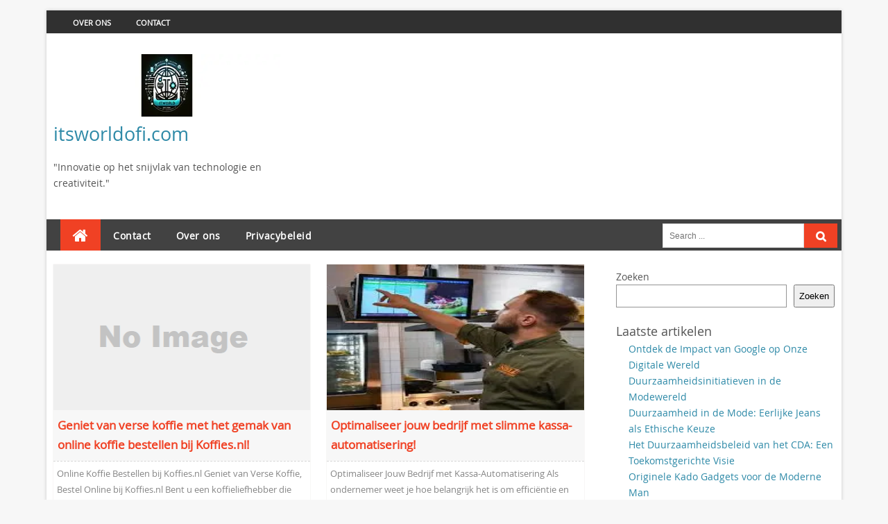

--- FILE ---
content_type: text/html; charset=UTF-8
request_url: https://itsworldofi.com/?product_id=1787417
body_size: 14200
content:
<!DOCTYPE html PUBLIC "-//W3C//DTD XHTML 1.0 Strict//EN" "http://www.w3.org/TR/xhtml1/DTD/xhtml1-strict.dtd">
<html xmlns="http://www.w3.org/1999/xhtml" lang="nl-NL">
<head>
	<link rel="profile" href="http://gmpg.org/xfn/11" />
	<meta http-equiv="Content-Type" content="text/html; charset=UTF-8" />	
		<meta name="viewport" content="width=device-width, initial-scale=1"/>
		<meta name='robots' content='index, follow, max-image-preview:large, max-snippet:-1, max-video-preview:-1' />

	<!-- This site is optimized with the Yoast SEO plugin v23.5 - https://yoast.com/wordpress/plugins/seo/ -->
	<title>itsworldofi.com - &quot;Innovatie op het snijvlak van technologie en creativiteit.&quot;</title>
	<meta name="description" content="&quot;Innovatie op het snijvlak van technologie en creativiteit.&quot;" />
	<link rel="canonical" href="https://itsworldofi.com/" />
	<link rel="next" href="https://itsworldofi.com/page/2/" />
	<meta property="og:locale" content="nl_NL" />
	<meta property="og:type" content="website" />
	<meta property="og:title" content="itsworldofi.com" />
	<meta property="og:description" content="&quot;Innovatie op het snijvlak van technologie en creativiteit.&quot;" />
	<meta property="og:url" content="https://itsworldofi.com/" />
	<meta property="og:site_name" content="itsworldofi.com" />
	<meta name="twitter:card" content="summary_large_image" />
	<script type="application/ld+json" class="yoast-schema-graph">{"@context":"https://schema.org","@graph":[{"@type":"CollectionPage","@id":"https://itsworldofi.com/","url":"https://itsworldofi.com/","name":"itsworldofi.com - &quot;Innovatie op het snijvlak van technologie en creativiteit.&quot;","isPartOf":{"@id":"https://itsworldofi.com/#website"},"about":{"@id":"https://itsworldofi.com/#organization"},"description":"&quot;Innovatie op het snijvlak van technologie en creativiteit.&quot;","breadcrumb":{"@id":"https://itsworldofi.com/#breadcrumb"},"inLanguage":"nl-NL"},{"@type":"BreadcrumbList","@id":"https://itsworldofi.com/#breadcrumb","itemListElement":[{"@type":"ListItem","position":1,"name":"Home"}]},{"@type":"WebSite","@id":"https://itsworldofi.com/#website","url":"https://itsworldofi.com/","name":"itsworldofi.com","description":"&quot;Innovatie op het snijvlak van technologie en creativiteit.&quot;","publisher":{"@id":"https://itsworldofi.com/#organization"},"potentialAction":[{"@type":"SearchAction","target":{"@type":"EntryPoint","urlTemplate":"https://itsworldofi.com/?s={search_term_string}"},"query-input":{"@type":"PropertyValueSpecification","valueRequired":true,"valueName":"search_term_string"}}],"inLanguage":"nl-NL"},{"@type":"Organization","@id":"https://itsworldofi.com/#organization","name":"itsworldofi.com","url":"https://itsworldofi.com/","logo":{"@type":"ImageObject","inLanguage":"nl-NL","@id":"https://itsworldofi.com/#/schema/logo/image/","url":"https://i0.wp.com/itsworldofi.com/wp-content/uploads/2024/07/sitelogo-1.webp?fit=400%2C90&ssl=1","contentUrl":"https://i0.wp.com/itsworldofi.com/wp-content/uploads/2024/07/sitelogo-1.webp?fit=400%2C90&ssl=1","width":400,"height":90,"caption":"itsworldofi.com"},"image":{"@id":"https://itsworldofi.com/#/schema/logo/image/"}}]}</script>
	<!-- / Yoast SEO plugin. -->


<link rel='dns-prefetch' href='//stats.wp.com' />
<link rel='dns-prefetch' href='//i0.wp.com' />
<link rel='dns-prefetch' href='//c0.wp.com' />
<link rel="alternate" type="application/rss+xml" title="itsworldofi.com &raquo; feed" href="https://itsworldofi.com/feed/" />
<link rel="alternate" type="application/rss+xml" title="itsworldofi.com &raquo; reactiesfeed" href="https://itsworldofi.com/comments/feed/" />
<script type="text/javascript">
/* <![CDATA[ */
window._wpemojiSettings = {"baseUrl":"https:\/\/s.w.org\/images\/core\/emoji\/14.0.0\/72x72\/","ext":".png","svgUrl":"https:\/\/s.w.org\/images\/core\/emoji\/14.0.0\/svg\/","svgExt":".svg","source":{"concatemoji":"https:\/\/itsworldofi.com\/wp-includes\/js\/wp-emoji-release.min.js?ver=6.4.4"}};
/*! This file is auto-generated */
!function(i,n){var o,s,e;function c(e){try{var t={supportTests:e,timestamp:(new Date).valueOf()};sessionStorage.setItem(o,JSON.stringify(t))}catch(e){}}function p(e,t,n){e.clearRect(0,0,e.canvas.width,e.canvas.height),e.fillText(t,0,0);var t=new Uint32Array(e.getImageData(0,0,e.canvas.width,e.canvas.height).data),r=(e.clearRect(0,0,e.canvas.width,e.canvas.height),e.fillText(n,0,0),new Uint32Array(e.getImageData(0,0,e.canvas.width,e.canvas.height).data));return t.every(function(e,t){return e===r[t]})}function u(e,t,n){switch(t){case"flag":return n(e,"\ud83c\udff3\ufe0f\u200d\u26a7\ufe0f","\ud83c\udff3\ufe0f\u200b\u26a7\ufe0f")?!1:!n(e,"\ud83c\uddfa\ud83c\uddf3","\ud83c\uddfa\u200b\ud83c\uddf3")&&!n(e,"\ud83c\udff4\udb40\udc67\udb40\udc62\udb40\udc65\udb40\udc6e\udb40\udc67\udb40\udc7f","\ud83c\udff4\u200b\udb40\udc67\u200b\udb40\udc62\u200b\udb40\udc65\u200b\udb40\udc6e\u200b\udb40\udc67\u200b\udb40\udc7f");case"emoji":return!n(e,"\ud83e\udef1\ud83c\udffb\u200d\ud83e\udef2\ud83c\udfff","\ud83e\udef1\ud83c\udffb\u200b\ud83e\udef2\ud83c\udfff")}return!1}function f(e,t,n){var r="undefined"!=typeof WorkerGlobalScope&&self instanceof WorkerGlobalScope?new OffscreenCanvas(300,150):i.createElement("canvas"),a=r.getContext("2d",{willReadFrequently:!0}),o=(a.textBaseline="top",a.font="600 32px Arial",{});return e.forEach(function(e){o[e]=t(a,e,n)}),o}function t(e){var t=i.createElement("script");t.src=e,t.defer=!0,i.head.appendChild(t)}"undefined"!=typeof Promise&&(o="wpEmojiSettingsSupports",s=["flag","emoji"],n.supports={everything:!0,everythingExceptFlag:!0},e=new Promise(function(e){i.addEventListener("DOMContentLoaded",e,{once:!0})}),new Promise(function(t){var n=function(){try{var e=JSON.parse(sessionStorage.getItem(o));if("object"==typeof e&&"number"==typeof e.timestamp&&(new Date).valueOf()<e.timestamp+604800&&"object"==typeof e.supportTests)return e.supportTests}catch(e){}return null}();if(!n){if("undefined"!=typeof Worker&&"undefined"!=typeof OffscreenCanvas&&"undefined"!=typeof URL&&URL.createObjectURL&&"undefined"!=typeof Blob)try{var e="postMessage("+f.toString()+"("+[JSON.stringify(s),u.toString(),p.toString()].join(",")+"));",r=new Blob([e],{type:"text/javascript"}),a=new Worker(URL.createObjectURL(r),{name:"wpTestEmojiSupports"});return void(a.onmessage=function(e){c(n=e.data),a.terminate(),t(n)})}catch(e){}c(n=f(s,u,p))}t(n)}).then(function(e){for(var t in e)n.supports[t]=e[t],n.supports.everything=n.supports.everything&&n.supports[t],"flag"!==t&&(n.supports.everythingExceptFlag=n.supports.everythingExceptFlag&&n.supports[t]);n.supports.everythingExceptFlag=n.supports.everythingExceptFlag&&!n.supports.flag,n.DOMReady=!1,n.readyCallback=function(){n.DOMReady=!0}}).then(function(){return e}).then(function(){var e;n.supports.everything||(n.readyCallback(),(e=n.source||{}).concatemoji?t(e.concatemoji):e.wpemoji&&e.twemoji&&(t(e.twemoji),t(e.wpemoji)))}))}((window,document),window._wpemojiSettings);
/* ]]> */
</script>
<style id='wp-emoji-styles-inline-css' type='text/css'>

	img.wp-smiley, img.emoji {
		display: inline !important;
		border: none !important;
		box-shadow: none !important;
		height: 1em !important;
		width: 1em !important;
		margin: 0 0.07em !important;
		vertical-align: -0.1em !important;
		background: none !important;
		padding: 0 !important;
	}
</style>
<link rel='stylesheet' id='wp-block-library-css' href='https://c0.wp.com/c/6.4.4/wp-includes/css/dist/block-library/style.min.css' type='text/css' media='all' />
<link rel='stylesheet' id='mediaelement-css' href='https://c0.wp.com/c/6.4.4/wp-includes/js/mediaelement/mediaelementplayer-legacy.min.css' type='text/css' media='all' />
<link rel='stylesheet' id='wp-mediaelement-css' href='https://c0.wp.com/c/6.4.4/wp-includes/js/mediaelement/wp-mediaelement.min.css' type='text/css' media='all' />
<style id='jetpack-sharing-buttons-style-inline-css' type='text/css'>
.jetpack-sharing-buttons__services-list{display:flex;flex-direction:row;flex-wrap:wrap;gap:0;list-style-type:none;margin:5px;padding:0}.jetpack-sharing-buttons__services-list.has-small-icon-size{font-size:12px}.jetpack-sharing-buttons__services-list.has-normal-icon-size{font-size:16px}.jetpack-sharing-buttons__services-list.has-large-icon-size{font-size:24px}.jetpack-sharing-buttons__services-list.has-huge-icon-size{font-size:36px}@media print{.jetpack-sharing-buttons__services-list{display:none!important}}.editor-styles-wrapper .wp-block-jetpack-sharing-buttons{gap:0;padding-inline-start:0}ul.jetpack-sharing-buttons__services-list.has-background{padding:1.25em 2.375em}
</style>
<style id='classic-theme-styles-inline-css' type='text/css'>
/*! This file is auto-generated */
.wp-block-button__link{color:#fff;background-color:#32373c;border-radius:9999px;box-shadow:none;text-decoration:none;padding:calc(.667em + 2px) calc(1.333em + 2px);font-size:1.125em}.wp-block-file__button{background:#32373c;color:#fff;text-decoration:none}
</style>
<style id='global-styles-inline-css' type='text/css'>
body{--wp--preset--color--black: #000000;--wp--preset--color--cyan-bluish-gray: #abb8c3;--wp--preset--color--white: #ffffff;--wp--preset--color--pale-pink: #f78da7;--wp--preset--color--vivid-red: #cf2e2e;--wp--preset--color--luminous-vivid-orange: #ff6900;--wp--preset--color--luminous-vivid-amber: #fcb900;--wp--preset--color--light-green-cyan: #7bdcb5;--wp--preset--color--vivid-green-cyan: #00d084;--wp--preset--color--pale-cyan-blue: #8ed1fc;--wp--preset--color--vivid-cyan-blue: #0693e3;--wp--preset--color--vivid-purple: #9b51e0;--wp--preset--gradient--vivid-cyan-blue-to-vivid-purple: linear-gradient(135deg,rgba(6,147,227,1) 0%,rgb(155,81,224) 100%);--wp--preset--gradient--light-green-cyan-to-vivid-green-cyan: linear-gradient(135deg,rgb(122,220,180) 0%,rgb(0,208,130) 100%);--wp--preset--gradient--luminous-vivid-amber-to-luminous-vivid-orange: linear-gradient(135deg,rgba(252,185,0,1) 0%,rgba(255,105,0,1) 100%);--wp--preset--gradient--luminous-vivid-orange-to-vivid-red: linear-gradient(135deg,rgba(255,105,0,1) 0%,rgb(207,46,46) 100%);--wp--preset--gradient--very-light-gray-to-cyan-bluish-gray: linear-gradient(135deg,rgb(238,238,238) 0%,rgb(169,184,195) 100%);--wp--preset--gradient--cool-to-warm-spectrum: linear-gradient(135deg,rgb(74,234,220) 0%,rgb(151,120,209) 20%,rgb(207,42,186) 40%,rgb(238,44,130) 60%,rgb(251,105,98) 80%,rgb(254,248,76) 100%);--wp--preset--gradient--blush-light-purple: linear-gradient(135deg,rgb(255,206,236) 0%,rgb(152,150,240) 100%);--wp--preset--gradient--blush-bordeaux: linear-gradient(135deg,rgb(254,205,165) 0%,rgb(254,45,45) 50%,rgb(107,0,62) 100%);--wp--preset--gradient--luminous-dusk: linear-gradient(135deg,rgb(255,203,112) 0%,rgb(199,81,192) 50%,rgb(65,88,208) 100%);--wp--preset--gradient--pale-ocean: linear-gradient(135deg,rgb(255,245,203) 0%,rgb(182,227,212) 50%,rgb(51,167,181) 100%);--wp--preset--gradient--electric-grass: linear-gradient(135deg,rgb(202,248,128) 0%,rgb(113,206,126) 100%);--wp--preset--gradient--midnight: linear-gradient(135deg,rgb(2,3,129) 0%,rgb(40,116,252) 100%);--wp--preset--font-size--small: 13px;--wp--preset--font-size--medium: 20px;--wp--preset--font-size--large: 36px;--wp--preset--font-size--x-large: 42px;--wp--preset--spacing--20: 0.44rem;--wp--preset--spacing--30: 0.67rem;--wp--preset--spacing--40: 1rem;--wp--preset--spacing--50: 1.5rem;--wp--preset--spacing--60: 2.25rem;--wp--preset--spacing--70: 3.38rem;--wp--preset--spacing--80: 5.06rem;--wp--preset--shadow--natural: 6px 6px 9px rgba(0, 0, 0, 0.2);--wp--preset--shadow--deep: 12px 12px 50px rgba(0, 0, 0, 0.4);--wp--preset--shadow--sharp: 6px 6px 0px rgba(0, 0, 0, 0.2);--wp--preset--shadow--outlined: 6px 6px 0px -3px rgba(255, 255, 255, 1), 6px 6px rgba(0, 0, 0, 1);--wp--preset--shadow--crisp: 6px 6px 0px rgba(0, 0, 0, 1);}:where(.is-layout-flex){gap: 0.5em;}:where(.is-layout-grid){gap: 0.5em;}body .is-layout-flow > .alignleft{float: left;margin-inline-start: 0;margin-inline-end: 2em;}body .is-layout-flow > .alignright{float: right;margin-inline-start: 2em;margin-inline-end: 0;}body .is-layout-flow > .aligncenter{margin-left: auto !important;margin-right: auto !important;}body .is-layout-constrained > .alignleft{float: left;margin-inline-start: 0;margin-inline-end: 2em;}body .is-layout-constrained > .alignright{float: right;margin-inline-start: 2em;margin-inline-end: 0;}body .is-layout-constrained > .aligncenter{margin-left: auto !important;margin-right: auto !important;}body .is-layout-constrained > :where(:not(.alignleft):not(.alignright):not(.alignfull)){max-width: var(--wp--style--global--content-size);margin-left: auto !important;margin-right: auto !important;}body .is-layout-constrained > .alignwide{max-width: var(--wp--style--global--wide-size);}body .is-layout-flex{display: flex;}body .is-layout-flex{flex-wrap: wrap;align-items: center;}body .is-layout-flex > *{margin: 0;}body .is-layout-grid{display: grid;}body .is-layout-grid > *{margin: 0;}:where(.wp-block-columns.is-layout-flex){gap: 2em;}:where(.wp-block-columns.is-layout-grid){gap: 2em;}:where(.wp-block-post-template.is-layout-flex){gap: 1.25em;}:where(.wp-block-post-template.is-layout-grid){gap: 1.25em;}.has-black-color{color: var(--wp--preset--color--black) !important;}.has-cyan-bluish-gray-color{color: var(--wp--preset--color--cyan-bluish-gray) !important;}.has-white-color{color: var(--wp--preset--color--white) !important;}.has-pale-pink-color{color: var(--wp--preset--color--pale-pink) !important;}.has-vivid-red-color{color: var(--wp--preset--color--vivid-red) !important;}.has-luminous-vivid-orange-color{color: var(--wp--preset--color--luminous-vivid-orange) !important;}.has-luminous-vivid-amber-color{color: var(--wp--preset--color--luminous-vivid-amber) !important;}.has-light-green-cyan-color{color: var(--wp--preset--color--light-green-cyan) !important;}.has-vivid-green-cyan-color{color: var(--wp--preset--color--vivid-green-cyan) !important;}.has-pale-cyan-blue-color{color: var(--wp--preset--color--pale-cyan-blue) !important;}.has-vivid-cyan-blue-color{color: var(--wp--preset--color--vivid-cyan-blue) !important;}.has-vivid-purple-color{color: var(--wp--preset--color--vivid-purple) !important;}.has-black-background-color{background-color: var(--wp--preset--color--black) !important;}.has-cyan-bluish-gray-background-color{background-color: var(--wp--preset--color--cyan-bluish-gray) !important;}.has-white-background-color{background-color: var(--wp--preset--color--white) !important;}.has-pale-pink-background-color{background-color: var(--wp--preset--color--pale-pink) !important;}.has-vivid-red-background-color{background-color: var(--wp--preset--color--vivid-red) !important;}.has-luminous-vivid-orange-background-color{background-color: var(--wp--preset--color--luminous-vivid-orange) !important;}.has-luminous-vivid-amber-background-color{background-color: var(--wp--preset--color--luminous-vivid-amber) !important;}.has-light-green-cyan-background-color{background-color: var(--wp--preset--color--light-green-cyan) !important;}.has-vivid-green-cyan-background-color{background-color: var(--wp--preset--color--vivid-green-cyan) !important;}.has-pale-cyan-blue-background-color{background-color: var(--wp--preset--color--pale-cyan-blue) !important;}.has-vivid-cyan-blue-background-color{background-color: var(--wp--preset--color--vivid-cyan-blue) !important;}.has-vivid-purple-background-color{background-color: var(--wp--preset--color--vivid-purple) !important;}.has-black-border-color{border-color: var(--wp--preset--color--black) !important;}.has-cyan-bluish-gray-border-color{border-color: var(--wp--preset--color--cyan-bluish-gray) !important;}.has-white-border-color{border-color: var(--wp--preset--color--white) !important;}.has-pale-pink-border-color{border-color: var(--wp--preset--color--pale-pink) !important;}.has-vivid-red-border-color{border-color: var(--wp--preset--color--vivid-red) !important;}.has-luminous-vivid-orange-border-color{border-color: var(--wp--preset--color--luminous-vivid-orange) !important;}.has-luminous-vivid-amber-border-color{border-color: var(--wp--preset--color--luminous-vivid-amber) !important;}.has-light-green-cyan-border-color{border-color: var(--wp--preset--color--light-green-cyan) !important;}.has-vivid-green-cyan-border-color{border-color: var(--wp--preset--color--vivid-green-cyan) !important;}.has-pale-cyan-blue-border-color{border-color: var(--wp--preset--color--pale-cyan-blue) !important;}.has-vivid-cyan-blue-border-color{border-color: var(--wp--preset--color--vivid-cyan-blue) !important;}.has-vivid-purple-border-color{border-color: var(--wp--preset--color--vivid-purple) !important;}.has-vivid-cyan-blue-to-vivid-purple-gradient-background{background: var(--wp--preset--gradient--vivid-cyan-blue-to-vivid-purple) !important;}.has-light-green-cyan-to-vivid-green-cyan-gradient-background{background: var(--wp--preset--gradient--light-green-cyan-to-vivid-green-cyan) !important;}.has-luminous-vivid-amber-to-luminous-vivid-orange-gradient-background{background: var(--wp--preset--gradient--luminous-vivid-amber-to-luminous-vivid-orange) !important;}.has-luminous-vivid-orange-to-vivid-red-gradient-background{background: var(--wp--preset--gradient--luminous-vivid-orange-to-vivid-red) !important;}.has-very-light-gray-to-cyan-bluish-gray-gradient-background{background: var(--wp--preset--gradient--very-light-gray-to-cyan-bluish-gray) !important;}.has-cool-to-warm-spectrum-gradient-background{background: var(--wp--preset--gradient--cool-to-warm-spectrum) !important;}.has-blush-light-purple-gradient-background{background: var(--wp--preset--gradient--blush-light-purple) !important;}.has-blush-bordeaux-gradient-background{background: var(--wp--preset--gradient--blush-bordeaux) !important;}.has-luminous-dusk-gradient-background{background: var(--wp--preset--gradient--luminous-dusk) !important;}.has-pale-ocean-gradient-background{background: var(--wp--preset--gradient--pale-ocean) !important;}.has-electric-grass-gradient-background{background: var(--wp--preset--gradient--electric-grass) !important;}.has-midnight-gradient-background{background: var(--wp--preset--gradient--midnight) !important;}.has-small-font-size{font-size: var(--wp--preset--font-size--small) !important;}.has-medium-font-size{font-size: var(--wp--preset--font-size--medium) !important;}.has-large-font-size{font-size: var(--wp--preset--font-size--large) !important;}.has-x-large-font-size{font-size: var(--wp--preset--font-size--x-large) !important;}
.wp-block-navigation a:where(:not(.wp-element-button)){color: inherit;}
:where(.wp-block-post-template.is-layout-flex){gap: 1.25em;}:where(.wp-block-post-template.is-layout-grid){gap: 1.25em;}
:where(.wp-block-columns.is-layout-flex){gap: 2em;}:where(.wp-block-columns.is-layout-grid){gap: 2em;}
.wp-block-pullquote{font-size: 1.5em;line-height: 1.6;}
</style>
<link rel='stylesheet' id='cptch_stylesheet-css' href='https://itsworldofi.com/wp-content/plugins/captcha-bws/css/front_end_style.css?ver=5.2.7' type='text/css' media='all' />
<link rel='stylesheet' id='dashicons-css' href='https://c0.wp.com/c/6.4.4/wp-includes/css/dashicons.min.css' type='text/css' media='all' />
<link rel='stylesheet' id='cptch_desktop_style-css' href='https://itsworldofi.com/wp-content/plugins/captcha-bws/css/desktop_style.css?ver=5.2.7' type='text/css' media='all' />
<link rel='stylesheet' id='digital-style-css' href='https://itsworldofi.com/wp-content/themes/digital/style.css?ver=6.4.4' type='text/css' media='all' />
<style id='digital-style-inline-css' type='text/css'>


	 
	
</style>
<link rel='stylesheet' id='digital-nivo-slider-style-css' href='https://itsworldofi.com/wp-content/themes/digital/css/nivo.css?ver=6.4.4' type='text/css' media='all' />
<link rel='stylesheet' id='digital-font-awesome-css' href='https://itsworldofi.com/wp-content/themes/digital/font-awesome/css/font-awesome.min.css?ver=6.4.4' type='text/css' media='all' />
<link rel='stylesheet' id='jetpack_css-css' href='https://c0.wp.com/p/jetpack/13.6.1/css/jetpack.css' type='text/css' media='all' />
<script type="text/javascript" src="https://c0.wp.com/c/6.4.4/wp-includes/js/jquery/jquery.min.js" id="jquery-core-js"></script>
<script type="text/javascript" src="https://c0.wp.com/c/6.4.4/wp-includes/js/jquery/jquery-migrate.min.js" id="jquery-migrate-js"></script>
<script type="text/javascript" src="https://itsworldofi.com/wp-content/themes/digital/js/nivo.slider.js?ver=6.4.4" id="digital-nivo-slider-js"></script>
<link rel="https://api.w.org/" href="https://itsworldofi.com/wp-json/" /><link rel="EditURI" type="application/rsd+xml" title="RSD" href="https://itsworldofi.com/xmlrpc.php?rsd" />
<meta name="generator" content="WordPress 6.4.4" />
	<style>img#wpstats{display:none}</style>
			<style type="text/css">
			
		.thumbnail img{width: 100% !important;}		
		    </style>
<link rel="icon" href="https://i0.wp.com/itsworldofi.com/wp-content/uploads/2024/07/siteicon-1.webp?fit=32%2C32&#038;ssl=1" sizes="32x32" />
<link rel="icon" href="https://i0.wp.com/itsworldofi.com/wp-content/uploads/2024/07/siteicon-1.webp?fit=192%2C192&#038;ssl=1" sizes="192x192" />
<link rel="apple-touch-icon" href="https://i0.wp.com/itsworldofi.com/wp-content/uploads/2024/07/siteicon-1.webp?fit=180%2C180&#038;ssl=1" />
<meta name="msapplication-TileImage" content="https://i0.wp.com/itsworldofi.com/wp-content/uploads/2024/07/siteicon-1.webp?fit=270%2C270&#038;ssl=1" />
</head>
<body class="home blog wp-custom-logo" id="top">
<div class="wrapper">
<div id="pronav">     <div id="pronav-inner" class="clearfix secondary">
			<div class="menu-primary-menu-container"><ul id="menu-primary-menu" class="nav-menu"><li class="current-menu-item home-icon"><a href="https://itsworldofi.com/" title="Home"><i class="fa fa-home"></i></a></li><li id="menu-item-16" class="menu-item menu-item-type-post_type menu-item-object-page menu-item-16"><a href="https://itsworldofi.com/about/">Over ons</a></li>
<li id="menu-item-36" class="menu-item menu-item-type-post_type menu-item-object-page menu-item-36"><a href="https://itsworldofi.com/contact/">Contact</a></li>
</ul></div>		</div>  </div>
	<div id="header">
		<div id="logo">
		<a href="https://itsworldofi.com/" class="custom-logo-link" rel="home" aria-current="page"><img width="400" height="90" src="https://i0.wp.com/itsworldofi.com/wp-content/uploads/2024/07/sitelogo-1.webp?fit=400%2C90&amp;ssl=1" class="custom-logo" alt="sitelogo" decoding="async" srcset="https://i0.wp.com/itsworldofi.com/wp-content/uploads/2024/07/sitelogo-1.webp?w=400&amp;ssl=1 400w, https://i0.wp.com/itsworldofi.com/wp-content/uploads/2024/07/sitelogo-1.webp?resize=300%2C68&amp;ssl=1 300w" sizes="(max-width: 400px) 100vw, 400px" /></a>        
           			<h1 class="site-title"><a href="https://itsworldofi.com/" rel="home">itsworldofi.com</a></h1>

				
		<p class="site-description">&quot;Innovatie op het snijvlak van technologie en creativiteit.&quot;</p>

	          		
		</div>		
		<div id="banner-top">		</div>		
	</div> <!-- end div #header -->

	<!-- END HEADER -->

	<!-- BEGIN TOP NAVIGATION -->
<button class="tootleeff" onclick="toggleeffect()"><i class="fa fa-bars" aria-hidden="true"></i> Menu</button>	
<div id="mobview">	
<div id="navigation" class="nav"> 
    <div id="navigation-inner" class="clearfix secondary">
		<ul><li class="current-menu-item home-icon" ><a href="https://itsworldofi.com/"><i class="fa fa-home"></i></a></li><li class="page_item page-item-32"><a href="https://itsworldofi.com/contact/">Contact</a></li>
<li class="page_item page-item-7"><a href="https://itsworldofi.com/about/">Over ons</a></li>
<li class="page_item page-item-98"><a href="https://itsworldofi.com/privacy/">Privacybeleid</a></li>
</ul>		<div id="search"><form role="search" method="get" id="searchform"  class="searchform" action="https://itsworldofi.com/">
    <label>
        <span class="screen-reader-text">Search for:</span>
        <input type="search" class="search-field"
            placeholder="Search ..."
            value="" name="s" id="s"
            title="Search for:" />
    </label>
    <input style="font-family: FontAwesome" value="&#xf002;" type="submit" id="searchsubmit"  class="search-submit" />
</form></div></div>   </div></div>
	
	
	 
 <!-- BEGIN PAGE -->
	<div id="page">					
			<div id="page-inner" class="clearfix">
						<div id="content">
																	<div class="imag">

<div class="thumbnail">
<a href="https://itsworldofi.com/uncategorized/online-koffie-bestellen/" title="Geniet van verse koffie met het gemak van online koffie bestellen bij Koffies.nl!">

<img src="https://itsworldofi.com/wp-content/themes/digital/images/thumb.png" />
</a>

 </a> <a href="https://itsworldofi.com/uncategorized/online-koffie-bestellen/"><div class="info"></div></a>  </div>
<article id="post-1652" class="post-1652 post type-post status-publish format-standard sticky hentry category-uncategorized tag-adresgegevens tag-assortiment tag-bestelproces tag-branderijen tag-cappuccinos tag-espressos tag-filterkoffie tag-gemak tag-koffieliefhebber tag-koffies-nl tag-kortingsacties tag-kwaliteit tag-levering tag-online-koffie-bestellen tag-speciale-aanbiedingen tag-verse-koffie">
		<h2 class="entry-title"><a href="https://itsworldofi.com/uncategorized/online-koffie-bestellen/" title="Geniet van verse koffie met het gemak van online koffie bestellen bij Koffies.nl!">Geniet van verse koffie met het gemak van online koffie bestellen bij Koffies.nl!</a></h2>
		<div class="entry">Online Koffie Bestellen bij Koffies.nl Geniet van Verse Koffie, Bestel Online bij Koffies.nl Bent u een koffieliefhebber die houdt van gemak en kwaliteit? Dan is...</div>
	</article>





</div>
												<div class="imag">

<div class="thumbnail">
		<a href="https://itsworldofi.com/uncategorized/kassa-automatisering/" title="Optimaliseer jouw bedrijf met slimme kassa-automatisering!">
		
		<img width="225" height="225" src="https://itsworldofi.com/wp-content/uploads/2024/08/kassa-automatisering-1.jpg" class="attachment-defaultthumb size-defaultthumb wp-post-image" alt="kassa automatisering" decoding="async" fetchpriority="high" srcset="https://i0.wp.com/itsworldofi.com/wp-content/uploads/2024/08/kassa-automatisering-1.jpg?w=225&amp;ssl=1 225w, https://i0.wp.com/itsworldofi.com/wp-content/uploads/2024/08/kassa-automatisering-1.jpg?resize=150%2C150&amp;ssl=1 150w, https://i0.wp.com/itsworldofi.com/wp-content/uploads/2024/08/kassa-automatisering-1.jpg?resize=75%2C75&amp;ssl=1 75w" sizes="(max-width: 225px) 100vw, 225px" /></a>


<a href="https://itsworldofi.com/uncategorized/kassa-automatisering/"><div class="info"></div></a></div>
<article id="post-628" class="post-628 post type-post status-publish format-standard has-post-thumbnail sticky hentry category-uncategorized tag-afrekenproces tag-automatisering tag-bedrijf tag-bedrijfsprocessen tag-bedrijfsvoering tag-betalingen tag-efficientie tag-handmatige-fouten tag-hardware tag-investeren tag-kassa-automatisering tag-kassa-en-betalingssystemen tag-klantenservice tag-klanttevredenheid tag-nauwkeurigheid tag-productiviteit tag-rapportage-tools tag-rapportages tag-software tag-transacties tag-verkopen tag-voordelen tag-voorraadbeheer tag-voorraadniveaus">
		<h2 class="entry-title"><a href="https://itsworldofi.com/uncategorized/kassa-automatisering/" title="Optimaliseer jouw bedrijf met slimme kassa-automatisering!">Optimaliseer jouw bedrijf met slimme kassa-automatisering!</a></h2>
			<div class="entry">Optimaliseer Jouw Bedrijf met Kassa-Automatisering Als ondernemer weet je hoe belangrijk het is om efficiëntie en nauwkeurigheid te waarborgen in jouw bedrijfsprocessen. Een van de...</div>
			             </article>





</div>
												<div class="imag">

<div class="thumbnail">
		<a href="https://itsworldofi.com/uncategorized/google/" title="Ontdek de Impact van Google op Onze Digitale Wereld">
		
		<img width="1140" height="684" src="https://itsworldofi.com/wp-content/uploads/2025/12/google-177.jpg" class="attachment-defaultthumb size-defaultthumb wp-post-image" alt="google" decoding="async" srcset="https://i0.wp.com/itsworldofi.com/wp-content/uploads/2025/12/google-177.jpg?w=1140&amp;ssl=1 1140w, https://i0.wp.com/itsworldofi.com/wp-content/uploads/2025/12/google-177.jpg?resize=300%2C180&amp;ssl=1 300w, https://i0.wp.com/itsworldofi.com/wp-content/uploads/2025/12/google-177.jpg?resize=1024%2C614&amp;ssl=1 1024w, https://i0.wp.com/itsworldofi.com/wp-content/uploads/2025/12/google-177.jpg?resize=768%2C461&amp;ssl=1 768w" sizes="(max-width: 1140px) 100vw, 1140px" /></a>


<a href="https://itsworldofi.com/uncategorized/google/"><div class="info"></div></a></div>
<article id="post-1894" class="post-1894 post type-post status-publish format-standard has-post-thumbnail hentry category-uncategorized tag-algoritmen tag-autoriteit tag-diensten tag-ethiek tag-gebruiksvriendelijkheid tag-google tag-informatie tag-innovatie tag-larry-page tag-privacy tag-producten tag-relevantie tag-sergey-brin tag-technologiebedrijven tag-toekomstperspectief tag-zoekmachine">
		<h2 class="entry-title"><a href="https://itsworldofi.com/uncategorized/google/" title="Ontdek de Impact van Google op Onze Digitale Wereld">Ontdek de Impact van Google op Onze Digitale Wereld</a></h2>
			<div class="entry">Artikel over Google De Wereld van Google: Een Overzicht Google, opgericht in 1998 door Larry Page en Sergey Brin, is uitgegroeid tot een van de...</div>
			             </article>





</div>
												<div class="imag">

<div class="thumbnail">
		<a href="https://itsworldofi.com/asos/asos-duurzaam/" title="Duurzaamheidsinitiatieven in de Modewereld">
		
		<img width="344" height="147" src="https://itsworldofi.com/wp-content/uploads/2025/12/asos-duurzaam-5.jpg" class="attachment-defaultthumb size-defaultthumb wp-post-image" alt="asos duurzaam" decoding="async" srcset="https://i0.wp.com/itsworldofi.com/wp-content/uploads/2025/12/asos-duurzaam-5.jpg?w=344&amp;ssl=1 344w, https://i0.wp.com/itsworldofi.com/wp-content/uploads/2025/12/asos-duurzaam-5.jpg?resize=300%2C128&amp;ssl=1 300w" sizes="(max-width: 344px) 100vw, 344px" /></a>


<a href="https://itsworldofi.com/asos/asos-duurzaam/"><div class="info"></div></a></div>
<article id="post-1892" class="post-1892 post type-post status-publish format-standard has-post-thumbnail hentry category-asos tag-asos tag-asos-duurzaam tag-duurzaamheid tag-ethische-praktijken tag-innovatieve-materialen tag-milieuvriendelijke-materialen tag-modewereld tag-productiemethoden tag-toeleveringsketen tag-transparantiebeleid tag-verantwoord-ondernemen">
		<h2 class="entry-title"><a href="https://itsworldofi.com/asos/asos-duurzaam/" title="Duurzaamheidsinitiatieven in de Modewereld">Duurzaamheidsinitiatieven in de Modewereld</a></h2>
			<div class="entry">ASOS: Duurzaamheid in de Modewereld ASOS: Duurzaamheid in de Modewereld De modewereld staat bekend om zijn voortdurende veranderingen en trends, maar steeds meer merken richten...</div>
			             </article>





</div>
												<div class="imag">

<div class="thumbnail">
		<a href="https://itsworldofi.com/uncategorized/eerlijke-jeans/" title="Duurzaamheid in de Mode: Eerlijke Jeans als Ethische Keuze">
		
		<img width="800" height="800" src="https://itsworldofi.com/wp-content/uploads/2025/12/eerlijke-jeans-123.jpg" class="attachment-defaultthumb size-defaultthumb wp-post-image" alt="eerlijke jeans" decoding="async" loading="lazy" srcset="https://i0.wp.com/itsworldofi.com/wp-content/uploads/2025/12/eerlijke-jeans-123.jpg?w=800&amp;ssl=1 800w, https://i0.wp.com/itsworldofi.com/wp-content/uploads/2025/12/eerlijke-jeans-123.jpg?resize=300%2C300&amp;ssl=1 300w, https://i0.wp.com/itsworldofi.com/wp-content/uploads/2025/12/eerlijke-jeans-123.jpg?resize=150%2C150&amp;ssl=1 150w, https://i0.wp.com/itsworldofi.com/wp-content/uploads/2025/12/eerlijke-jeans-123.jpg?resize=768%2C768&amp;ssl=1 768w, https://i0.wp.com/itsworldofi.com/wp-content/uploads/2025/12/eerlijke-jeans-123.jpg?resize=75%2C75&amp;ssl=1 75w" sizes="(max-width: 800px) 100vw, 800px" /></a>


<a href="https://itsworldofi.com/uncategorized/eerlijke-jeans/"><div class="info"></div></a></div>
<article id="post-1855" class="post-1855 post type-post status-publish format-standard has-post-thumbnail hentry category-uncategorized tag-biologisch-katoen tag-duurzame-materialen tag-duurzame-mode tag-eerlijke-jeans tag-fair-trade tag-gots tag-keurmerken tag-productieprocessen tag-transparantie tag-tweedehands-jeans tag-verspilling-verminderen">
		<h2 class="entry-title"><a href="https://itsworldofi.com/uncategorized/eerlijke-jeans/" title="Duurzaamheid in de Mode: Eerlijke Jeans als Ethische Keuze">Duurzaamheid in de Mode: Eerlijke Jeans als Ethische Keuze</a></h2>
			<div class="entry">Artikel: Eerlijke Jeans Eerlijke Jeans: Duurzame Mode voor een Betere Toekomst De mode-industrie staat bekend om zijn snelle productie en consumptie, maar de keerzijde hiervan...</div>
			             </article>





</div>
												<div class="imag">

<div class="thumbnail">
		<a href="https://itsworldofi.com/cda/cda-duurzaamheid/" title="Het Duurzaamheidsbeleid van het CDA: Een Toekomstgerichte Visie">
		
		<img width="313" height="161" src="https://itsworldofi.com/wp-content/uploads/2025/12/cda-duurzaamheid-7.jpg" class="attachment-defaultthumb size-defaultthumb wp-post-image" alt="cda duurzaamheid" decoding="async" loading="lazy" srcset="https://i0.wp.com/itsworldofi.com/wp-content/uploads/2025/12/cda-duurzaamheid-7.jpg?w=313&amp;ssl=1 313w, https://i0.wp.com/itsworldofi.com/wp-content/uploads/2025/12/cda-duurzaamheid-7.jpg?resize=300%2C154&amp;ssl=1 300w" sizes="(max-width: 313px) 100vw, 313px" /></a>


<a href="https://itsworldofi.com/cda/cda-duurzaamheid/"><div class="info"></div></a></div>
<article id="post-1844" class="post-1844 post type-post status-publish format-standard has-post-thumbnail hentry category-cda tag-balans tag-biodiversiteit tag-cda tag-cda-duurzaamheid tag-christen-democratisch-appel tag-circulaire-economie tag-duurzaamheid tag-economische-groei tag-investeringen-groene-energie tag-mens tag-milieu tag-natuur tag-normen-en-waarden tag-planeet tag-rentmeesterschap tag-solidariteit tag-toekomstige-generaties tag-verduurzaming-landbouwsector tag-welvaart tag-welzijn">
		<h2 class="entry-title"><a href="https://itsworldofi.com/cda/cda-duurzaamheid/" title="Het Duurzaamheidsbeleid van het CDA: Een Toekomstgerichte Visie">Het Duurzaamheidsbeleid van het CDA: Een Toekomstgerichte Visie</a></h2>
			<div class="entry">CDA en Duurzaamheid: Een Belangrijke Combinatie CDA en Duurzaamheid: Een Belangrijke Combinatie Het CDA, oftewel het Christen-Democratisch Appèl, is een politieke partij in Nederland die...</div>
			             </article>





</div>
												<div class="imag">

<div class="thumbnail">
		<a href="https://itsworldofi.com/kado/kado-gadget-man/" title="Originele Kado Gadgets voor de Moderne Man">
		
		<img width="1024" height="1024" src="https://itsworldofi.com/wp-content/uploads/2025/12/kado-gadget-man-141.jpg" class="attachment-defaultthumb size-defaultthumb wp-post-image" alt="kado gadget man" decoding="async" loading="lazy" srcset="https://i0.wp.com/itsworldofi.com/wp-content/uploads/2025/12/kado-gadget-man-141.jpg?w=1024&amp;ssl=1 1024w, https://i0.wp.com/itsworldofi.com/wp-content/uploads/2025/12/kado-gadget-man-141.jpg?resize=300%2C300&amp;ssl=1 300w, https://i0.wp.com/itsworldofi.com/wp-content/uploads/2025/12/kado-gadget-man-141.jpg?resize=150%2C150&amp;ssl=1 150w, https://i0.wp.com/itsworldofi.com/wp-content/uploads/2025/12/kado-gadget-man-141.jpg?resize=768%2C768&amp;ssl=1 768w, https://i0.wp.com/itsworldofi.com/wp-content/uploads/2025/12/kado-gadget-man-141.jpg?resize=75%2C75&amp;ssl=1 75w" sizes="(max-width: 1024px) 100vw, 1024px" /></a>


<a href="https://itsworldofi.com/kado/kado-gadget-man/"><div class="info"></div></a></div>
<article id="post-1890" class="post-1890 post type-post status-publish format-standard has-post-thumbnail hentry category-kado tag-cadeau tag-dagelijks-leven tag-draadloze-oordopjes tag-draadloze-oplader tag-duurzaamheid tag-functionaliteit tag-gadget tag-innovatief tag-kado-gadget-man tag-kwaliteit tag-moderne-man tag-multitool tag-muziek tag-portable-powerbank tag-smartwatch tag-sport tag-technologie tag-trends tag-virtual-reality-bril">
		<h2 class="entry-title"><a href="https://itsworldofi.com/kado/kado-gadget-man/" title="Originele Kado Gadgets voor de Moderne Man">Originele Kado Gadgets voor de Moderne Man</a></h2>
			<div class="entry">Artikel: Kado Gadget voor de Moderne Man Kado Gadget voor de Moderne Man Op zoek naar het perfecte cadeau voor die speciale man in je...</div>
			             </article>





</div>
												<div class="imag">

<div class="thumbnail">
		<a href="https://itsworldofi.com/dopper/dopper-duurzaam/" title="Duurzaamheid in Stijl: De Impact van de Dopper op het Milieu">
		
		<img width="318" height="159" src="https://itsworldofi.com/wp-content/uploads/2025/11/dopper-duurzaam-9.jpg" class="attachment-defaultthumb size-defaultthumb wp-post-image" alt="dopper duurzaam" decoding="async" loading="lazy" srcset="https://i0.wp.com/itsworldofi.com/wp-content/uploads/2025/11/dopper-duurzaam-9.jpg?w=318&amp;ssl=1 318w, https://i0.wp.com/itsworldofi.com/wp-content/uploads/2025/11/dopper-duurzaam-9.jpg?resize=300%2C150&amp;ssl=1 300w" sizes="(max-width: 318px) 100vw, 318px" /></a>


<a href="https://itsworldofi.com/dopper/dopper-duurzaam/"><div class="info"></div></a></div>
<article id="post-1842" class="post-1842 post type-post status-publish format-standard has-post-thumbnail hentry category-dopper tag-bpa-vrij-plastic tag-dopper tag-dopper-duurzaam tag-duurzaamheid tag-duurzame-materialen tag-fashion-statement tag-groenere-toekomst tag-herbruikbare-waterfles tag-kraanwater tag-levensduur-verlengen tag-milieuvriendelijk tag-plastic-afvalberg tag-plastic-soep tag-plasticvervuiling tag-reinigen tag-roestvrij-staal">
		<h2 class="entry-title"><a href="https://itsworldofi.com/dopper/dopper-duurzaam/" title="Duurzaamheid in Stijl: De Impact van de Dopper op het Milieu">Duurzaamheid in Stijl: De Impact van de Dopper op het Milieu</a></h2>
			<div class="entry">Artikel: Dopper &#8211; Duurzaamheid in een Flesje Dopper &#8211; Duurzaamheid in een Flesje De Dopper, een Nederlands ontwerp dat de wereld verovert met zijn eenvoud...</div>
			             </article>





</div>
												<div class="imag">

<div class="thumbnail">
		<a href="https://itsworldofi.com/uncategorized/voorbeelden-duurzaamheid-in-de-zorg/" title="Inspirerende Voorbeelden van Duurzaamheid in de Zorg">
		
		<img width="210" height="241" src="https://itsworldofi.com/wp-content/uploads/2025/11/voorbeelden-duurzaamheid-in-de-zorg-3.jpg" class="attachment-defaultthumb size-defaultthumb wp-post-image" alt="voorbeelden duurzaamheid in de zorg" decoding="async" loading="lazy" /></a>


<a href="https://itsworldofi.com/uncategorized/voorbeelden-duurzaamheid-in-de-zorg/"><div class="info"></div></a></div>
<article id="post-1839" class="post-1839 post type-post status-publish format-standard has-post-thumbnail hentry category-uncategorized tag-afval-verminderen tag-duurzame-materialen tag-energiezuinige-verlichtingssystemen tag-herbruikbare-medische-hulpmiddelen tag-hergebruiken tag-kostenbesparingen tag-led-verlichting tag-medische-apparatuur tag-milieuvriendelijke-benadering tag-recyclebaar tag-steriliseren tag-voorbeelden-duurzaamheid-in-de-zorg tag-zorgsector">
		<h2 class="entry-title"><a href="https://itsworldofi.com/uncategorized/voorbeelden-duurzaamheid-in-de-zorg/" title="Inspirerende Voorbeelden van Duurzaamheid in de Zorg">Inspirerende Voorbeelden van Duurzaamheid in de Zorg</a></h2>
			<div class="entry">Voorbeelden Duurzaamheid in de Zorg Voorbeelden van Duurzaamheid in de Zorg De zorgsector staat voor grote uitdagingen als het gaat om duurzaamheid. Het streven naar...</div>
			             </article>





</div>
												<div class="imag">

<div class="thumbnail">
		<a href="https://itsworldofi.com/trouw/de-duurzame-100/" title="Ontdek De Duurzame 100: Inspirerende Initiatieven Voor Een Groenere Toekomst">
		
		<img width="307" height="164" src="https://itsworldofi.com/wp-content/uploads/2025/11/de-duurzame-100-18.png" class="attachment-defaultthumb size-defaultthumb wp-post-image" alt="de duurzame 100" decoding="async" loading="lazy" srcset="https://i0.wp.com/itsworldofi.com/wp-content/uploads/2025/11/de-duurzame-100-18.png?w=307&amp;ssl=1 307w, https://i0.wp.com/itsworldofi.com/wp-content/uploads/2025/11/de-duurzame-100-18.png?resize=300%2C160&amp;ssl=1 300w" sizes="(max-width: 307px) 100vw, 307px" /></a>


<a href="https://itsworldofi.com/trouw/de-duurzame-100/"><div class="info"></div></a></div>
<article id="post-1836" class="post-1836 post type-post status-publish format-standard has-post-thumbnail hentry category-trouw tag-de-duurzame-100 tag-duurzaamheid tag-duurzame-100 tag-duurzamere-wereld tag-educatieve-campagnes tag-energieneutrale-gebouwen tag-erkenning tag-fairtrade-initiatieven tag-harmonie-samenleven tag-ideeen tag-initiatieven tag-inspiratie tag-inspiratiebron tag-klimaatverandering tag-lokale-duurzame-ondernemingen-ondersteunen tag-maatschappelijke-verantwoordelijkheid tag-milieubewuste-acties-deelnemen tag-motivatie tag-plasticgebruik-verminderen tag-projecten tag-recyclingprogrammas tag-toekomst tag-verschil-maken tag-wereld">
		<h2 class="entry-title"><a href="https://itsworldofi.com/trouw/de-duurzame-100/" title="Ontdek De Duurzame 100: Inspirerende Initiatieven Voor Een Groenere Toekomst">Ontdek De Duurzame 100: Inspirerende Initiatieven Voor Een Groenere Toekomst</a></h2>
			<div class="entry">De Duurzame 100: Een Overzicht van Inspirerende Initiatieven De Duurzame 100: Een Overzicht van Inspirerende Initiatieven Elk jaar worden in Nederland de Duurzame 100 gepubliceerd,...</div>
			             </article>





</div>
												<div class="imag">

<div class="thumbnail">
		<a href="https://itsworldofi.com/uncategorized/duurzame-heistenaars/" title="De Groene Revolutie van de Duurzame Heistenaars">
		
		<img width="300" height="168" src="https://itsworldofi.com/wp-content/uploads/2025/11/duurzame-heistenaars-6.jpg" class="attachment-defaultthumb size-defaultthumb wp-post-image" alt="duurzame heistenaars" decoding="async" loading="lazy" /></a>


<a href="https://itsworldofi.com/uncategorized/duurzame-heistenaars/"><div class="info"></div></a></div>
<article id="post-1833" class="post-1833 post type-post status-publish format-standard has-post-thumbnail hentry category-uncategorized tag-actief-betrokken-zijn tag-duurzaamheid tag-duurzame-heistenaars tag-duurzamere-toekomst tag-ecologische-impact tag-evenementen tag-gemeenschap tag-gemeenschap-lid-worden tag-groenere-toekomst tag-heist-op-den-berg tag-initiatieven tag-inspireren tag-inspirerende-gemeenschap tag-inwoners tag-lid-worden tag-lokale-duurzaamheidsprojecten tag-milieu tag-milieubewuste-levensstijl tag-milieuvriendelijke-praktijken tag-positieve-verandering tag-projecten tag-samenleving">
		<h2 class="entry-title"><a href="https://itsworldofi.com/uncategorized/duurzame-heistenaars/" title="De Groene Revolutie van de Duurzame Heistenaars">De Groene Revolutie van de Duurzame Heistenaars</a></h2>
			<div class="entry">Duurzame Heistenaars: Op Weg naar een Groenere Toekomst Duurzame Heistenaars: Op Weg naar een Groenere Toekomst Heist-op-den-Berg, een pittoresk stadje in Vlaanderen, staat bekend om...</div>
			             </article>





</div>
												<div class="imag">

<div class="thumbnail">
		<a href="https://itsworldofi.com/uncategorized/hbo-gezondheidszorg-technologie/" title="HBO Gezondheidszorg Technologie: De Brug tussen Zorg en Innovatie">
		
		<img width="300" height="168" src="https://itsworldofi.com/wp-content/uploads/2025/11/hbo-gezondheidszorg-technologie-2.jpg" class="attachment-defaultthumb size-defaultthumb wp-post-image" alt="hbo gezondheidszorg technologie" decoding="async" loading="lazy" /></a>


<a href="https://itsworldofi.com/uncategorized/hbo-gezondheidszorg-technologie/"><div class="info"></div></a></div>
<article id="post-1822" class="post-1822 post type-post status-publish format-standard has-post-thumbnail hentry category-uncategorized tag-behandelmethoden tag-carrieremogelijkheden tag-e-health tag-efficiente-oplossingen tag-engineering tag-farmaceutische-bedrijven tag-gezondheidszorg tag-hbo-gezondheidszorg-technologie tag-informatica tag-innovatieve-oplossingen-ontwikkelen tag-innovatieve-technologische-oplossingen tag-interdisciplinaire-wereld tag-kwaliteit-van-zorg tag-medische-apparatuur tag-medische-technologiebedrijven tag-medische-zorg tag-onderzoeksinstellingen tag-opleiding tag-technologie tag-telemedicine tag-vergrijzende-bevolking tag-ziekenhuizen">
		<h2 class="entry-title"><a href="https://itsworldofi.com/uncategorized/hbo-gezondheidszorg-technologie/" title="HBO Gezondheidszorg Technologie: De Brug tussen Zorg en Innovatie">HBO Gezondheidszorg Technologie: De Brug tussen Zorg en Innovatie</a></h2>
			<div class="entry">HBO Gezondheidszorg Technologie De Toekomst van HBO Gezondheidszorg Technologie De gezondheidszorg evolueert voortdurend, en technologie speelt een cruciale rol in deze transformatie. Het HBO-opleidingsprogramma Gezondheidszorg...</div>
			             </article>





</div>
															<div class="proclear">	
			
	</div>
					<div class="gap"></div>
<div id="pagenavi" class="clearfix">
	<div class="wp-pagenavi"><span class="pages">1 of 66</span><span aria-current="page" class="page-numbers current">1</span><a class="page-numbers" href="https://itsworldofi.com/page/2/?product_id=1787417">2</a><a class="page-numbers" href="https://itsworldofi.com/page/3/?product_id=1787417">3</a><span class="page-numbers dots">&hellip;</span><a class="page-numbers" href="https://itsworldofi.com/page/66/?product_id=1787417">66</a><a class="next page-numbers" href="https://itsworldofi.com/page/2/?product_id=1787417">Volgende &raquo;</a></div></div> <!-- end div #pagenavi --><p></p>
<div class="gap"></div>

<div id="footerads">
</div>	
				</div> 
				<div id="sidebar">
	<div class="box clearfloat"><div class="boxinside clearfloat"><form role="search" method="get" action="https://itsworldofi.com/" class="wp-block-search__button-outside wp-block-search__text-button wp-block-search"    ><label class="wp-block-search__label" for="wp-block-search__input-1" >Zoeken</label><div class="wp-block-search__inside-wrapper " ><input class="wp-block-search__input" id="wp-block-search__input-1" placeholder="" value="" type="search" name="s" required /><button aria-label="Zoeken" class="wp-block-search__button wp-element-button" type="submit" >Zoeken</button></div></form></div></div><div class="box clearfloat"><div class="boxinside clearfloat">
<div class="wp-block-group is-layout-flow wp-block-group-is-layout-flow"><div class="wp-block-group__inner-container">
<h2 class="wp-block-heading">Laatste artikelen</h2>


<ul class="wp-block-latest-posts__list wp-block-latest-posts"><li><a class="wp-block-latest-posts__post-title" href="https://itsworldofi.com/uncategorized/google/">Ontdek de Impact van Google op Onze Digitale Wereld</a></li>
<li><a class="wp-block-latest-posts__post-title" href="https://itsworldofi.com/asos/asos-duurzaam/">Duurzaamheidsinitiatieven in de Modewereld</a></li>
<li><a class="wp-block-latest-posts__post-title" href="https://itsworldofi.com/uncategorized/eerlijke-jeans/">Duurzaamheid in de Mode: Eerlijke Jeans als Ethische Keuze</a></li>
<li><a class="wp-block-latest-posts__post-title" href="https://itsworldofi.com/cda/cda-duurzaamheid/">Het Duurzaamheidsbeleid van het CDA: Een Toekomstgerichte Visie</a></li>
<li><a class="wp-block-latest-posts__post-title" href="https://itsworldofi.com/kado/kado-gadget-man/">Originele Kado Gadgets voor de Moderne Man</a></li>
</ul></div></div>
</div></div><div class="box clearfloat"><div class="boxinside clearfloat">
<div class="wp-block-group is-layout-flow wp-block-group-is-layout-flow"><div class="wp-block-group__inner-container">
<h2 class="wp-block-heading">Laatste reacties</h2>


<ol class="wp-block-latest-comments"><li class="wp-block-latest-comments__comment"><article><footer class="wp-block-latest-comments__comment-meta"><a class="wp-block-latest-comments__comment-author" href="https://itsworldofi.com">itsworldofi</a> op <a class="wp-block-latest-comments__comment-link" href="https://itsworldofi.com/uncategorized/google-play-store/#comment-277">Ontdek de Veelzijdigheid van de Google Play Store: Apps, Games en Meer!</a></footer></article></li><li class="wp-block-latest-comments__comment"><article><footer class="wp-block-latest-comments__comment-meta"><span class="wp-block-latest-comments__comment-author">Mancubus0Irram</span> op <a class="wp-block-latest-comments__comment-link" href="https://itsworldofi.com/uncategorized/google-play-store/#comment-276">Ontdek de Veelzijdigheid van de Google Play Store: Apps, Games en Meer!</a></footer></article></li></ol></div></div>
</div></div><div class="box clearfloat"><div class="boxinside clearfloat">
<div class="wp-block-group is-layout-flow wp-block-group-is-layout-flow"><div class="wp-block-group__inner-container">
<h2 class="wp-block-heading">Archief</h2>


<ul class="wp-block-archives-list wp-block-archives">	<li><a href='https://itsworldofi.com/2025/12/'>december 2025</a></li>
	<li><a href='https://itsworldofi.com/2025/11/'>november 2025</a></li>
	<li><a href='https://itsworldofi.com/2025/10/'>oktober 2025</a></li>
	<li><a href='https://itsworldofi.com/2025/09/'>september 2025</a></li>
	<li><a href='https://itsworldofi.com/2025/08/'>augustus 2025</a></li>
	<li><a href='https://itsworldofi.com/2025/07/'>juli 2025</a></li>
	<li><a href='https://itsworldofi.com/2025/06/'>juni 2025</a></li>
	<li><a href='https://itsworldofi.com/2025/05/'>mei 2025</a></li>
	<li><a href='https://itsworldofi.com/2025/04/'>april 2025</a></li>
	<li><a href='https://itsworldofi.com/2025/03/'>maart 2025</a></li>
	<li><a href='https://itsworldofi.com/2025/02/'>februari 2025</a></li>
	<li><a href='https://itsworldofi.com/2025/01/'>januari 2025</a></li>
	<li><a href='https://itsworldofi.com/2024/12/'>december 2024</a></li>
	<li><a href='https://itsworldofi.com/2024/11/'>november 2024</a></li>
	<li><a href='https://itsworldofi.com/2024/10/'>oktober 2024</a></li>
	<li><a href='https://itsworldofi.com/2024/09/'>september 2024</a></li>
	<li><a href='https://itsworldofi.com/2024/08/'>augustus 2024</a></li>
	<li><a href='https://itsworldofi.com/2024/07/'>juli 2024</a></li>
	<li><a href='https://itsworldofi.com/2024/06/'>juni 2024</a></li>
	<li><a href='https://itsworldofi.com/2024/05/'>mei 2024</a></li>
	<li><a href='https://itsworldofi.com/2024/04/'>april 2024</a></li>
	<li><a href='https://itsworldofi.com/2024/03/'>maart 2024</a></li>
	<li><a href='https://itsworldofi.com/2024/02/'>februari 2024</a></li>
</ul></div></div>
</div></div><div class="box clearfloat"><div class="boxinside clearfloat">
<div class="wp-block-group is-layout-flow wp-block-group-is-layout-flow"><div class="wp-block-group__inner-container">
<h2 class="wp-block-heading">Categorieën</h2>


<ul class="wp-block-categories-list wp-block-categories">	<li class="cat-item cat-item-4712"><a href="https://itsworldofi.com/category/2020/">2020</a>
</li>
	<li class="cat-item cat-item-1651"><a href="https://itsworldofi.com/category/2dehands/">2dehands</a>
</li>
	<li class="cat-item cat-item-5072"><a href="https://itsworldofi.com/category/5gb/">5gb</a>
</li>
	<li class="cat-item cat-item-5124"><a href="https://itsworldofi.com/category/abn-amro/">abn amro</a>
</li>
	<li class="cat-item cat-item-3151"><a href="https://itsworldofi.com/category/action/">action</a>
</li>
	<li class="cat-item cat-item-1920"><a href="https://itsworldofi.com/category/adobe/">adobe</a>
</li>
	<li class="cat-item cat-item-2427"><a href="https://itsworldofi.com/category/adobe-reader/">adobe reader</a>
</li>
	<li class="cat-item cat-item-2707"><a href="https://itsworldofi.com/category/albert-heijn/">albert heijn</a>
</li>
	<li class="cat-item cat-item-4117"><a href="https://itsworldofi.com/category/aldi/">aldi</a>
</li>
	<li class="cat-item cat-item-599"><a href="https://itsworldofi.com/category/android/">android</a>
</li>
	<li class="cat-item cat-item-597"><a href="https://itsworldofi.com/category/app-store/">app store</a>
</li>
	<li class="cat-item cat-item-1175"><a href="https://itsworldofi.com/category/apple/">apple</a>
</li>
	<li class="cat-item cat-item-1360"><a href="https://itsworldofi.com/category/apple-ios/">apple ios</a>
</li>
	<li class="cat-item cat-item-1176"><a href="https://itsworldofi.com/category/apple-pay/">apple pay</a>
</li>
	<li class="cat-item cat-item-1362"><a href="https://itsworldofi.com/category/apple-store/">apple store</a>
</li>
	<li class="cat-item cat-item-3511"><a href="https://itsworldofi.com/category/asml/">asml</a>
</li>
	<li class="cat-item cat-item-5565"><a href="https://itsworldofi.com/category/asos/">asos</a>
</li>
	<li class="cat-item cat-item-3195"><a href="https://itsworldofi.com/category/asr/">asr</a>
</li>
	<li class="cat-item cat-item-3331"><a href="https://itsworldofi.com/category/bam/">bam</a>
</li>
	<li class="cat-item cat-item-3249"><a href="https://itsworldofi.com/category/basics/">basics</a>
</li>
	<li class="cat-item cat-item-3256"><a href="https://itsworldofi.com/category/bedankjes/">bedankjes</a>
</li>
	<li class="cat-item cat-item-5396"><a href="https://itsworldofi.com/category/cda/">cda</a>
</li>
	<li class="cat-item cat-item-3605"><a href="https://itsworldofi.com/category/colruyt/">colruyt</a>
</li>
	<li class="cat-item cat-item-5553"><a href="https://itsworldofi.com/category/computer/">computer</a>
</li>
	<li class="cat-item cat-item-2576"><a href="https://itsworldofi.com/category/consumentenbond/">consumentenbond</a>
</li>
	<li class="cat-item cat-item-3600"><a href="https://itsworldofi.com/category/coolblue/">coolblue</a>
</li>
	<li class="cat-item cat-item-5299"><a href="https://itsworldofi.com/category/costes/">costes</a>
</li>
	<li class="cat-item cat-item-1867"><a href="https://itsworldofi.com/category/country-lifestyle/">country lifestyle</a>
</li>
	<li class="cat-item cat-item-499"><a href="https://itsworldofi.com/category/creatieve-industrie/">creatieve industrie</a>
</li>
	<li class="cat-item cat-item-3528"><a href="https://itsworldofi.com/category/decathlon/">decathlon</a>
</li>
	<li class="cat-item cat-item-770"><a href="https://itsworldofi.com/category/design/">design</a>
</li>
	<li class="cat-item cat-item-768"><a href="https://itsworldofi.com/category/design-stoelen/">design stoelen</a>
</li>
	<li class="cat-item cat-item-2474"><a href="https://itsworldofi.com/category/divo-duurzaam/">divo duurzaam</a>
</li>
	<li class="cat-item cat-item-5387"><a href="https://itsworldofi.com/category/dopper/">dopper</a>
</li>
	<li class="cat-item cat-item-1460"><a href="https://itsworldofi.com/category/duurzaam-door/">duurzaam door</a>
</li>
	<li class="cat-item cat-item-3133"><a href="https://itsworldofi.com/category/duurzaam-mbo/">duurzaam mbo</a>
</li>
	<li class="cat-item cat-item-2499"><a href="https://itsworldofi.com/category/duurzaam-plus/">duurzaam plus</a>
</li>
	<li class="cat-item cat-item-2844"><a href="https://itsworldofi.com/category/duurzaam-wonen/">duurzaam wonen</a>
</li>
	<li class="cat-item cat-item-3132"><a href="https://itsworldofi.com/category/duurzaammbo/">duurzaammbo</a>
</li>
	<li class="cat-item cat-item-1493"><a href="https://itsworldofi.com/category/duurzaamondernemen/">duurzaamondernemen</a>
</li>
	<li class="cat-item cat-item-2977"><a href="https://itsworldofi.com/category/duurzame-architectuur/">duurzame architectuur</a>
</li>
	<li class="cat-item cat-item-2346"><a href="https://itsworldofi.com/category/duurzame-dinsdag/">duurzame dinsdag</a>
</li>
	<li class="cat-item cat-item-1665"><a href="https://itsworldofi.com/category/duurzame-kledingmerken/">duurzame kledingmerken</a>
</li>
	<li class="cat-item cat-item-2586"><a href="https://itsworldofi.com/category/duurzame-producten/">duurzame producten</a>
</li>
	<li class="cat-item cat-item-940"><a href="https://itsworldofi.com/category/duurzame-relatiegeschenken/">duurzame relatiegeschenken</a>
</li>
	<li class="cat-item cat-item-2614"><a href="https://itsworldofi.com/category/duurzame-stad/">duurzame stad</a>
</li>
	<li class="cat-item cat-item-3157"><a href="https://itsworldofi.com/category/eerlijke-kleding/">eerlijke kleding</a>
</li>
	<li class="cat-item cat-item-769"><a href="https://itsworldofi.com/category/eetkamerstoel/">eetkamerstoel</a>
</li>
	<li class="cat-item cat-item-767"><a href="https://itsworldofi.com/category/eetkamerstoelen/">eetkamerstoelen</a>
</li>
	<li class="cat-item cat-item-2318"><a href="https://itsworldofi.com/category/eettafels/">eettafels</a>
</li>
	<li class="cat-item cat-item-1074"><a href="https://itsworldofi.com/category/email/">email</a>
</li>
	<li class="cat-item cat-item-2845"><a href="https://itsworldofi.com/category/eneco/">eneco</a>
</li>
	<li class="cat-item cat-item-2230"><a href="https://itsworldofi.com/category/engels/">engels</a>
</li>
	<li class="cat-item cat-item-4120"><a href="https://itsworldofi.com/category/essent/">essent</a>
</li>
	<li class="cat-item cat-item-1641"><a href="https://itsworldofi.com/category/fauteuil/">fauteuil</a>
</li>
	<li class="cat-item cat-item-1642"><a href="https://itsworldofi.com/category/fauteuils/">fauteuils</a>
</li>
	<li class="cat-item cat-item-5494"><a href="https://itsworldofi.com/category/gadgets-voor-iphone/">gadgets voor iphone</a>
</li>
	<li class="cat-item cat-item-4209"><a href="https://itsworldofi.com/category/glasvezel/">glasvezel</a>
</li>
	<li class="cat-item cat-item-4210"><a href="https://itsworldofi.com/category/glasvezel-internet/">glasvezel internet</a>
</li>
	<li class="cat-item cat-item-617"><a href="https://itsworldofi.com/category/gmail/">gmail</a>
</li>
	<li class="cat-item cat-item-5526"><a href="https://itsworldofi.com/category/goedkoop-telefoon-abonnement/">goedkoop telefoon abonnement</a>
</li>
	<li class="cat-item cat-item-600"><a href="https://itsworldofi.com/category/google/">google</a>
</li>
	<li class="cat-item cat-item-1361"><a href="https://itsworldofi.com/category/google-android/">google android</a>
</li>
	<li class="cat-item cat-item-1214"><a href="https://itsworldofi.com/category/google-assistant/">google assistant</a>
</li>
	<li class="cat-item cat-item-1075"><a href="https://itsworldofi.com/category/google-drive/">google drive</a>
</li>
	<li class="cat-item cat-item-5552"><a href="https://itsworldofi.com/category/google-duo/">google duo</a>
</li>
	<li class="cat-item cat-item-1142"><a href="https://itsworldofi.com/category/google-earth/">google earth</a>
</li>
	<li class="cat-item cat-item-1474"><a href="https://itsworldofi.com/category/google-home/">google home</a>
</li>
	<li class="cat-item cat-item-1022"><a href="https://itsworldofi.com/category/google-maps/">google maps</a>
</li>
	<li class="cat-item cat-item-596"><a href="https://itsworldofi.com/category/google-play/">google play</a>
</li>
	<li class="cat-item cat-item-5343"><a href="https://itsworldofi.com/category/hello-fresh/">hello fresh</a>
</li>
	<li class="cat-item cat-item-2823"><a href="https://itsworldofi.com/category/hema/">hema</a>
</li>
	<li class="cat-item cat-item-2479"><a href="https://itsworldofi.com/category/hemmes-tuin/">hemmes tuin</a>
</li>
	<li class="cat-item cat-item-5140"><a href="https://itsworldofi.com/category/heren/">heren</a>
</li>
	<li class="cat-item cat-item-4674"><a href="https://itsworldofi.com/category/hk/">hk</a>
</li>
	<li class="cat-item cat-item-1290"><a href="https://itsworldofi.com/category/huawei/">huawei</a>
</li>
	<li class="cat-item cat-item-3878"><a href="https://itsworldofi.com/category/huizen/">huizen</a>
</li>
	<li class="cat-item cat-item-2585"><a href="https://itsworldofi.com/category/ikea/">ikea</a>
</li>
	<li class="cat-item cat-item-4387"><a href="https://itsworldofi.com/category/instagram/">instagram</a>
</li>
	<li class="cat-item cat-item-2210"><a href="https://itsworldofi.com/category/internet-en-bellen/">internet en bellen</a>
</li>
	<li class="cat-item cat-item-2043"><a href="https://itsworldofi.com/category/internet-en-tv/">internet en tv</a>
</li>
	<li class="cat-item cat-item-2040"><a href="https://itsworldofi.com/category/internet-en-tv-vergelijken/">internet en tv vergelijken</a>
</li>
	<li class="cat-item cat-item-2041"><a href="https://itsworldofi.com/category/internet-op-tv/">internet op tv</a>
</li>
	<li class="cat-item cat-item-2335"><a href="https://itsworldofi.com/category/internet-tv-en-bellen/">internet tv en bellen</a>
</li>
	<li class="cat-item cat-item-1317"><a href="https://itsworldofi.com/category/ios/">ios</a>
</li>
	<li class="cat-item cat-item-996"><a href="https://itsworldofi.com/category/iphone/">iphone</a>
</li>
	<li class="cat-item cat-item-1359"><a href="https://itsworldofi.com/category/iphone-store/">iphone store</a>
</li>
	<li class="cat-item cat-item-3752"><a href="https://itsworldofi.com/category/iso/">iso</a>
</li>
	<li class="cat-item cat-item-2609"><a href="https://itsworldofi.com/category/jeans/">jeans</a>
</li>
	<li class="cat-item cat-item-2828"><a href="https://itsworldofi.com/category/jumbo/">jumbo</a>
</li>
	<li class="cat-item cat-item-5522"><a href="https://itsworldofi.com/category/kado/">kado</a>
</li>
	<li class="cat-item cat-item-2531"><a href="https://itsworldofi.com/category/koffiebonen/">koffiebonen</a>
</li>
	<li class="cat-item cat-item-1953"><a href="https://itsworldofi.com/category/kpn/">kpn</a>
</li>
	<li class="cat-item cat-item-5295"><a href="https://itsworldofi.com/category/kraamcadeau/">kraamcadeau</a>
</li>
	<li class="cat-item cat-item-3524"><a href="https://itsworldofi.com/category/kruidvat/">kruidvat</a>
</li>
	<li class="cat-item cat-item-4424"><a href="https://itsworldofi.com/category/landbouw/">landbouw</a>
</li>
	<li class="cat-item cat-item-2928"><a href="https://itsworldofi.com/category/lidl/">lidl</a>
</li>
	<li class="cat-item cat-item-4161"><a href="https://itsworldofi.com/category/lifestyle-home-collection/">lifestyle home collection</a>
</li>
	<li class="cat-item cat-item-1820"><a href="https://itsworldofi.com/category/lifestyle-woonwinkel/">lifestyle woonwinkel</a>
</li>
	<li class="cat-item cat-item-5523"><a href="https://itsworldofi.com/category/man/">man</a>
</li>
	<li class="cat-item cat-item-5464"><a href="https://itsworldofi.com/category/marktplaats/">marktplaats</a>
</li>
	<li class="cat-item cat-item-1497"><a href="https://itsworldofi.com/category/milieubewust/">milieubewust</a>
</li>
	<li class="cat-item cat-item-1011"><a href="https://itsworldofi.com/category/mit/">mit</a>
</li>
	<li class="cat-item cat-item-1227"><a href="https://itsworldofi.com/category/mobiel/">mobiel</a>
</li>
	<li class="cat-item cat-item-5527"><a href="https://itsworldofi.com/category/mobiel-abonnement/">mobiel abonnement</a>
</li>
	<li class="cat-item cat-item-5528"><a href="https://itsworldofi.com/category/mobiele-telefoon/">mobiele telefoon</a>
</li>
	<li class="cat-item cat-item-3027"><a href="https://itsworldofi.com/category/modern-design-meubels/">modern design meubels</a>
</li>
	<li class="cat-item cat-item-3028"><a href="https://itsworldofi.com/category/moderne-design-meubels/">moderne design meubels</a>
</li>
	<li class="cat-item cat-item-3026"><a href="https://itsworldofi.com/category/moderne-meubels/">moderne meubels</a>
</li>
	<li class="cat-item cat-item-2209"><a href="https://itsworldofi.com/category/onbeperkt/">onbeperkt</a>
</li>
	<li class="cat-item cat-item-2208"><a href="https://itsworldofi.com/category/onbeperkt-internet/">onbeperkt internet</a>
</li>
	<li class="cat-item cat-item-3183"><a href="https://itsworldofi.com/category/patagonia/">patagonia</a>
</li>
	<li class="cat-item cat-item-1373"><a href="https://itsworldofi.com/category/paypal/">paypal</a>
</li>
	<li class="cat-item cat-item-5554"><a href="https://itsworldofi.com/category/pc/">pc</a>
</li>
	<li class="cat-item cat-item-4727"><a href="https://itsworldofi.com/category/philips/">philips</a>
</li>
	<li class="cat-item cat-item-598"><a href="https://itsworldofi.com/category/play-store/">play store</a>
</li>
	<li class="cat-item cat-item-2498"><a href="https://itsworldofi.com/category/plus/">plus</a>
</li>
	<li class="cat-item cat-item-3633"><a href="https://itsworldofi.com/category/primark/">primark</a>
</li>
	<li class="cat-item cat-item-5002"><a href="https://itsworldofi.com/category/rabo/">rabo</a>
</li>
	<li class="cat-item cat-item-4029"><a href="https://itsworldofi.com/category/rabobank/">rabobank</a>
</li>
	<li class="cat-item cat-item-941"><a href="https://itsworldofi.com/category/relatiegeschenken/">relatiegeschenken</a>
</li>
	<li class="cat-item cat-item-655"><a href="https://itsworldofi.com/category/relatiegeschenken-met-logo/">relatiegeschenken met logo</a>
</li>
	<li class="cat-item cat-item-3962"><a href="https://itsworldofi.com/category/rvo/">rvo</a>
</li>
	<li class="cat-item cat-item-1267"><a href="https://itsworldofi.com/category/samsung/">samsung</a>
</li>
	<li class="cat-item cat-item-3145"><a href="https://itsworldofi.com/category/schoenen/">schoenen</a>
</li>
	<li class="cat-item cat-item-3146"><a href="https://itsworldofi.com/category/schoenenmerken/">schoenenmerken</a>
</li>
	<li class="cat-item cat-item-3946"><a href="https://itsworldofi.com/category/sde/">sde</a>
</li>
	<li class="cat-item cat-item-1687"><a href="https://itsworldofi.com/category/sierkussens/">sierkussens</a>
</li>
	<li class="cat-item cat-item-2207"><a href="https://itsworldofi.com/category/sim-only/">sim only</a>
</li>
	<li class="cat-item cat-item-873"><a href="https://itsworldofi.com/category/sinterklaas/">sinterklaas</a>
</li>
	<li class="cat-item cat-item-1279"><a href="https://itsworldofi.com/category/siri/">siri</a>
</li>
	<li class="cat-item cat-item-2545"><a href="https://itsworldofi.com/category/sokken/">sokken</a>
</li>
	<li class="cat-item cat-item-2608"><a href="https://itsworldofi.com/category/spijkerbroek/">spijkerbroek</a>
</li>
	<li class="cat-item cat-item-1337"><a href="https://itsworldofi.com/category/spotify/">spotify</a>
</li>
	<li class="cat-item cat-item-2997"><a href="https://itsworldofi.com/category/start-duurzaam/">start duurzaam</a>
</li>
	<li class="cat-item cat-item-1640"><a href="https://itsworldofi.com/category/stoel/">stoel</a>
</li>
	<li class="cat-item cat-item-4884"><a href="https://itsworldofi.com/category/studio/">studio</a>
</li>
	<li class="cat-item cat-item-3941"><a href="https://itsworldofi.com/category/subsidie-energiebesparing/">subsidie energiebesparing</a>
</li>
	<li class="cat-item cat-item-2019"><a href="https://itsworldofi.com/category/t-mobile/">t mobile</a>
</li>
	<li class="cat-item cat-item-4495"><a href="https://itsworldofi.com/category/tata-steel/">tata steel</a>
</li>
	<li class="cat-item cat-item-4232"><a href="https://itsworldofi.com/category/telefoon/">telefoon</a>
</li>
	<li class="cat-item cat-item-1914"><a href="https://itsworldofi.com/category/telegram/">telegram</a>
</li>
	<li class="cat-item cat-item-2039"><a href="https://itsworldofi.com/category/televisie/">televisie</a>
</li>
	<li class="cat-item cat-item-5308"><a href="https://itsworldofi.com/category/tesla/">tesla</a>
</li>
	<li class="cat-item cat-item-5374"><a href="https://itsworldofi.com/category/trouw/">trouw</a>
</li>
	<li class="cat-item cat-item-4107"><a href="https://itsworldofi.com/category/tui/">tui</a>
</li>
	<li class="cat-item cat-item-2324"><a href="https://itsworldofi.com/category/tv-aanbieders/">tv aanbieders</a>
</li>
	<li class="cat-item cat-item-2042"><a href="https://itsworldofi.com/category/tv-internet-vergelijken/">tv internet vergelijken</a>
</li>
	<li class="cat-item cat-item-1650"><a href="https://itsworldofi.com/category/tweedehands-design-meubels/">tweedehands design meubels</a>
</li>
	<li class="cat-item cat-item-1"><a href="https://itsworldofi.com/category/uncategorized/">Uncategorized</a>
</li>
	<li class="cat-item cat-item-3294"><a href="https://itsworldofi.com/category/unilever/">unilever</a>
</li>
	<li class="cat-item cat-item-4233"><a href="https://itsworldofi.com/category/vaste/">vaste</a>
</li>
	<li class="cat-item cat-item-4135"><a href="https://itsworldofi.com/category/veja/">veja</a>
</li>
	<li class="cat-item cat-item-5025"><a href="https://itsworldofi.com/category/vertalen/">vertalen</a>
</li>
	<li class="cat-item cat-item-5439"><a href="https://itsworldofi.com/category/vrouwen/">vrouwen</a>
</li>
	<li class="cat-item cat-item-5331"><a href="https://itsworldofi.com/category/waarom/">waarom</a>
</li>
	<li class="cat-item cat-item-1303"><a href="https://itsworldofi.com/category/wat/">wat</a>
</li>
	<li class="cat-item cat-item-1922"><a href="https://itsworldofi.com/category/web/">web</a>
</li>
	<li class="cat-item cat-item-4711"><a href="https://itsworldofi.com/category/webdesign/">webdesign</a>
</li>
	<li class="cat-item cat-item-1921"><a href="https://itsworldofi.com/category/webs/">webs</a>
</li>
	<li class="cat-item cat-item-4713"><a href="https://itsworldofi.com/category/website/">website</a>
</li>
	<li class="cat-item cat-item-5487"><a href="https://itsworldofi.com/category/wehkamp/">wehkamp</a>
</li>
	<li class="cat-item cat-item-1936"><a href="https://itsworldofi.com/category/wifi/">wifi</a>
</li>
	<li class="cat-item cat-item-3508"><a href="https://itsworldofi.com/category/woning/">woning</a>
</li>
	<li class="cat-item cat-item-3123"><a href="https://itsworldofi.com/category/zeeman/">zeeman</a>
</li>
	<li class="cat-item cat-item-1847"><a href="https://itsworldofi.com/category/zen-lifestyle/">zen lifestyle</a>
</li>
	<li class="cat-item cat-item-1975"><a href="https://itsworldofi.com/category/ziggo/">ziggo</a>
</li>
	<li class="cat-item cat-item-3947"><a href="https://itsworldofi.com/category/zonnepanelen/">zonnepanelen</a>
</li>
</ul></div></div>
</div></div>	</div>	<!-- end div #sidebar -->

		</div><!-- end div #page-inner -->

</div></div> 
<div id="bottom-menu">
<div id="bottom-menu-inner" class="clearfix">
<div id="bottom-menu-1">
		</div> <!-- end div #bottom-menu-left -->
<div id="bottom-menu-2">
				</div> <!-- end div #bottom-menu-center -->
<div id="bottom-menu-4">
		</div> </div> </div>

	<div id="footer">
	<div id="footer-inner" class="clearfix">
			<a href="https://itsworldofi.com/" title="itsworldofi.com" >itsworldofi.com</a> Copyright &#169; |  2025 <a href="http://www.insertcart.com/product/digital-wp-theme/" title="Digital">Digital Theme </a>
	</div> <!-- end div #footer-inner -->
	</div> <!-- end div #footer -->
	<!-- END FOOTER -->
		
<!-- end wrapper -->
<script>
function toggleeffect() {
  var x = document.getElementById("mobview");
  if (x.style.display === "block") {
    x.style.display = "none";
  } else {
    x.style.display = "block";
  }
}
</script>
<script type="text/javascript" src="https://stats.wp.com/e-202550.js" id="jetpack-stats-js" data-wp-strategy="defer"></script>
<script type="text/javascript" id="jetpack-stats-js-after">
/* <![CDATA[ */
_stq = window._stq || [];
_stq.push([ "view", JSON.parse("{\"v\":\"ext\",\"blog\":\"231270288\",\"post\":\"0\",\"tz\":\"0\",\"srv\":\"itsworldofi.com\",\"j\":\"1:13.6.1\"}") ]);
_stq.push([ "clickTrackerInit", "231270288", "0" ]);
/* ]]> */
</script>
</body>
</html>

<!--
Performance optimized by W3 Total Cache. Learn more: https://www.boldgrid.com/w3-total-cache/?utm_source=w3tc&utm_medium=footer_comment&utm_campaign=free_plugin

Object caching 0/0 objecten gebruiken Memcached
Paginacaching met Memcached (Requested URI contains query) 

Served from: itsworldofi.com @ 2025-12-10 19:30:31 by W3 Total Cache
-->

--- FILE ---
content_type: text/css
request_url: https://itsworldofi.com/wp-content/themes/digital/style.css?ver=6.4.4
body_size: 11214
content:
/*
Theme Name: Digital
Theme URI: https://www.insertcart.com/product/digital-wp-theme/
Description: Digital Responsive Multi-Purpose Theme is best WordPress theme design for personal and business uses support WooCommerce plugin supported with full inbuilt Slider features and SEO Optimize. Theme comes with lots of customization and connect social media like Facebook, Google+, twitter, YouTube and Adsense ready It supports all the awesome WordPress features completely free theme for blogging. This is a eCommerce theme to make sure run best online store with your website and start selling products. Demo https://www.insertcart.com/themes-demo?theme=Digital
Version: 2.2
Author: insertcart.com
Author URI: https://www.insertcart.com/
Tags: custom-logo, custom-menu, custom-header, custom-background, custom-colors, one-column, two-columns, right-sidebar, theme-options, threaded-comments, translation-ready, featured-images, footer-widgets, sticky-post, blog, photography, news, featured-image-header, rtl-language-support, grid-layout, post-formats, buddypress 
Text Domain: digital
License: GNU General Public License
License URI: license.txt
Copyright (C) 2011-2019 sandy, This program is distributed free, but WITHOUT ANY WARRANTY; without even the implied warranty of MERCHANTABILITY or FITNESS FOR A PARTICULAR PURPOSE. See the GNU General Public License for more details.You should have received a copy of the GNU General Public License along with this program.  If not, see <http://www.gnu.org/licenses/>.

Digital WordPress theme, Copyright (C) 2019 insertcart.com
Digital WordPress theme is licensed under the GPL.*/

/*===================== reset =====================*/
.clearfix:after { 
	clear: both;
	content: ' ';
	display: block;
	font-size: 0;
	line-height: 0;
	visibility: hidden;
	width: 0;
	height: 0;
}
.clearfix {
	display: inline-block;
}
* html
.clearfix {
	height: 1%;
}
.clearfix {
	display: block;
}

/*
Open Sans: Designed by Steve Matteson Director of Ascender Corp.
Styled by: https://profiles.google.com/107777320916704234605/about
License: Apache License, version 2.0 with GPL
*/

@font-face {
	font-family: 'Monda';
	font-style: normal;
	font-weight: 400;
	src: url('fonts/monda-regular-webfont.eot');
}

@font-face {
    font-family: 'open_sansregular';
    src: url('fonts/OpenSans-Regular-webfont.eot');
    src: url('fonts/OpenSans-Regular-webfont.eot?#iefix') format('embedded-opentype'),
         url('fonts/OpenSans-Regular-webfont.woff') format('woff'),
         url('fonts/OpenSans-Regular-webfont.ttf') format('truetype'),
         url('fonts/OpenSans-Regular-webfont.svg#open_sansregular') format('svg');
    font-weight: normal;
    font-style: normal;

}


/* ===================== general ===================== */
.wrapper{
width: 88%;
margin: 15px auto;
position: relative;
-moz-box-shadow: 0 0 5px #cacaca;
-webkit-box-shadow: 0 0 5px #CACACA;
box-shadow: 0 0 5px #CACACA;
padding: 0px 10px 0px 10px;
background:#fff;
overflow:hidden;
max-width:1175px;
}

body {
	font: 500 14px/23px 'open_sansregular', sans-serif;
	color: #555;
	text-align: left;
	word-wrap: break-word;
	margin: auto !important;
	background: #F7F7F7;
}
a {
	color: #2D89A7;
	text-decoration: none;
}
a:hover {
	text-decoration: none;

}
h2 a {
	color: #555;
	text-decoration: none;
}
h1, h2, h3, h4, h5, h6 {
	padding: 0; 
	margin: 0; 
	color: #555;
	font-weight: normal;
	font-family: 'open_sansregular', sans-serif;
}
h1 {
	font-size: 28px;
	line-height: 30px;
}
h2 {
	font-size: 18px;
	line-height: 28px;
}
h3 {
	font-size: 18px;
	line-height: 18px;
	}
h4 {
	font-size: 14px;
	line-height: 14px;
	}
h5 {
	font-size: 12px;
	line-height: 12px;
}
h6 {
	font-size: 12px;
	line-height: 12px;
}
input, textarea { 
}
hr {
	display: none;
}
p {
	padding: 7px 0;
}
code {
	color: #5886a3;
}small {
	font-size: 11px;
	line-height: 10px;
}
blockquote {
	display: block;
margin: 25px 0;
padding: 0 0 0 25px;
clear: both;
font-size: 14px;
font-style: italic;
font-family: Georgia, Times;
border-left: 5px solid #418cd1;
background: #eef7f8;
color: #000;
}
p.site-title {
    padding: 0px 0;
    line-height: 30px;
	margin: 10px 0px;
}
h1.site-title {
    margin: 10px 0px;
}
p.site-title a,
h1.site-title
{
	font-size: 1.7rem;
	    padding: 0px 0px;
    margin-bottom: 0;
}
blockquote.pullquote, blockquote.pullquoteleft {
	font-size: 2em;
	line-height: 1em;
	font-style: italic;
	width: 200px;
	color: #a1a1a1;
	background-image: none;
}
blockquote.pullquote {
	margin: 0 0 0 30px;
	border-left: 5px solid #eee;
	padding: 10px 0 10px 30px;
}
blockquote.pullquoteleft {
	margin: 0 30px 0 0;
	border-right: 5px solid #eee;
	padding: 10px 30px 10px 0;
	text-align: right;
}
table {
	margin: 0;
}
iframe{max-width:100%;}
.tablepress img {
max-width: 100% !important;
}
.list_inline li {
	display: inline;
	margin: 0 5px 0 0;
	list-style: none;
	padding: 0;
}
.left {
	float: left;
}
.taxonomy-description.panel {
    border: 1px solid #ddd;
    padding: 1px 10px;
    margin: 10px 0;
    background: #fbfbfb;
}
.right {
	float: right;
}
.dropcap {
	font-size: 270%;
	line-height: 100%;
	font-weight: bold;
	float: left;
	padding-top: 0;
	padding-right: 5px;
}
.highlight {
background: #ffff66;
}
.rounded {
	-moz-border-radius: 5px;
	-webkit-border-radius: 5px;
	-khtml-border-radius: 5px;
	-o-border-radius: 5px;
	border-radius: 5px;
	display: block;
}
div.gap {
	clear: both;
	display: block;
	height: 10px;
}
.transparent_class {
	-moz-opacity:0.9;
	-khtml-opacity: 0.9;
	opacity: 0.9;
}

::selection{
background: #F04124;
color: #ffffff;
text-shadow: none;}
/*==========Author Information==========*/
#author-bio {
    background: #F7F7F7;
    min-height: 132px;
    margin-top: 30px;
    padding: 10px;
    border: 1px solid #ddd;
}
#author-bio img {
    float: left;
    width: 88px;
    padding: 2px;
    border: 1px solid #cccccc;
    margin: 5px 15px 0 0;
}
#author-bio h3 {
	font-size: 20px;
	margin: 0 0 10px 0;
}
#author-bio h4 {
	font-size: 12px;
	margin: 0 0 3px 0;
}
.avatar {
	border-radius: 6px;
}

div .fb_reset {
	display: inline;
}
/* ===================== shortcodes/framework fluid width ===================== */
.one_half {
	width: 48%;
}
.one_third {
	width: 30.66%;
}
.two_third {
	width: 65.33%;
}
.one_fourth {
	width: 22%;
}
.three_fourth {
	width: 74%;
}
.one_half, .one_third, .two_third, .three_fourth, .one_fourth {
	position: relative;
	float: left;
	display: inline;
	overflow: hidden;
	margin-right: 4%;
}
.first {
	margin-left: 0; /* the first left column */
}
.last {
	margin-right: 0;
	clear: right; /* the last right column */
}
/* ===================== images ===================== */
img, img a {
	border: none;
	max-width: 100%;
	vertical-align: middle;
}
.alignleft {
	float: left;
	margin: 0 15px 5px 0;
	display: inline;
}
.alignright {
	float: right;
	margin: 0 0 5px 15px;
	display: inline;
}
.aligncenter {
	display: block;
	margin: 0 auto;
}
.wp-caption, .imgthumb, .entry img {
	max-width: 100%;
	background: #f9f9f9;
	text-align: center;
	height: auto;
}
.wp-caption img {
	background: #f9f9f9;
	width: auto;
}
.wp-caption-dd {
	font-size: 11px;
	line-height: 17px;
	padding: 0 4px 5px;
	margin: 0;
}
.post_image {
	margin-bottom: 15px;
	overflow: hidden;
	font-size: 12px;
	text-align: center; 
	border: 1px solid #dedede;
	padding: 20px;
	padding-bottom: 15px;
}
.post_image img {
	border: 1px solid #888;
	margin: auto;
}
.post_image .wp-caption {
	overflow: hidden;
}
.post_image .wp-caption img {
	background: none; float: left;
}
.post_image p.wp-caption-text {
	clear: left;
	border-top: none;
	font-size: 12px;
	padding: 10px;
	text-align: center;
	color: #555;
}
.special img, .special img a {
	border: 5px solid #ccc;
	vertical-align: bottom;
}

#share {
	width: auto;
	float: right;
	display: inline;
	margin-top: 3%;
}

/************Top Navigation Menu************/

li.home-icon > a > i {
    font-size: 1.5rem;
    margin-top: 11px;
}
#navigation .home-icon {display:block;}
.home-icon{display:none;}
#navigation {
	margin: 0;
	font-size: 12px;
	min-height: 35px;
	position: relative;
	margin: 0 auto;
	width: 100%;
	z-index: 100;
	background: #424242;
	margin: 0px 0px 0px -10px;
padding-left: 20px;
}
#navigation-inner {
	position: relative;

}
#navigation .secondary{
	border-top-right-radius: 2px;
	border-top-left-radius: 2px;
}
#navigation  ul {
	margin: 0 auto;
	padding: 0;
	list-style: none;
	line-height: 1;
	border-bottom: 0;
	text-align: center;
	max-width: 76%;
float: left;
}
#navigation  ul a::before {
	
}
#navigation  ul a:hover ,
#navigation  ul a:focus  {
	-webkit-transform: translateY(-10%);
	-moz-transform: translateY(-10%);
	transform: translateY(-10%);
}
#navigation  ul a {
	position: relative;
	display: block;
	padding: 0 18px;
	height: 35px;
	line-height: 48px;
	color: #fff;
		position: relative;
	display: inline-block;
	-webkit-transition: -webkit-transform 0.3s;
	-moz-transition: -moz-transform 0.3s;
	transition: transform 0.3s;
}
#navigation .secondary ul a{
	height: 48px;
    color: white;
    font-size: 14px;
    margin-bottom: -3px;
    font-weight: bold;
    -webkit-font-smoothing: antialiased;
    letter-spacing: 0.5px;
}
	 
#navigation  ul li{
float: left;
position: relative;
width: auto;
 transition: all .3s;
-ms-transition: all .3s;
-moz-transition: all .3s;
-o-transition: all .3s;
-webkit-transition: all .3s;

}
#navigation  > .sub-menu{margin-left:0;}
#navigation  ul li:first-child  
#maganav ul  a{border-right:none;}
#navigation  ul li.current-menu-item  a{color: #fff;}
ul.catnav li a{padding:5px 10px;}	
#navigation  ul li.current-menu-item  ,#navigation  ul li a:hover {  }
#navigation li:hover > a{background:#F04124;}
#navigation .secondary ul li.current-menu-item {background:#F04124;opacity: 1; }
#navigation .secondary >ul >li a:hover {background:#F04124;opacity: 1; }
#navigation  ul li.dropme a{background: #418cd1;} 
#navigation  ul ul {position: absolute;left: -999em;width: 212px;z-index:99999;border:0;background: none;border-bottom: none;}
#navigation  ul ul a {
width: 198px;
background-color: #424242;
height: 15px;
line-height: 15px;
padding: 12px 0px 15px 13px;
overflow: hidden;
text-align: left;
border-right: none;} 
#navigation .secondary ul ul a{height:auto;}
#navigation  ul ul a:hover {opacity: 1;}
#navigation  ul ul ul {border-top:0;margin: -30px 0 0 210px;}
#navigation  ul li li  { margin:0;border:0;}
#navigation  ul li:hover { opacity: 1;position:static;}
#navigation  ul li:hover ul ul, #navigation  ul li:hover ul ul ul, #navigation  ul li:hover ul ul ul ul { left:-999em; }
#navigation  ul li:hover ul, #navigation  ul li li:hover ul,#navigation  ul li li li:hover ul,#navigation  ul li li li li:hover ul { left:auto; }
#navigation li > a:after {
 content: ' \25BC';
 font-size:0.6rem;
}
#navigation li > a:hover:after {
 content: ' \25BC';

}

#navigation li > a:only-child:after {
    content: '';
}
.tootleeff{display:none;}
/*******************Pronav*************/
ul.spicesocialwidget {float:right;margin-left: 30px !important;}
ul.spicesocialwidget li {float:left;list-style: none outside none;border:none;}
#pronav ul.spicesocialwidget li a:hover{
background-color:#303030;}
#pronav ul.spicesocialwidget li a{
	color: #FFF;
	transition: all 0.2s ease 0s;
	width: 32px;
	height: 33px;
	padding:2px;
	font-size: 15px;
}
ul.spicesocialwidget li.facebook a{ background-color:#305FB3}
ul.spicesocialwidget li.flickr a{ background-color:#FF0084}
ul.spicesocialwidget li.dribbble a{ background-color:#F06EAA}
ul.spicesocialwidget li.googleplus a{ background-color:#D7482A}
ul.spicesocialwidget li.linkedin a{ background-color:#3399CC}
ul.spicesocialwidget li.pinterest a{ background-color:#E1003A}
ul.spicesocialwidget li.rss a{ background-color:#FCA600}
ul.spicesocialwidget li.skype a{ background-color:#12C7EF}
ul.spicesocialwidget li.twitter a{ background-color:#00D7D5}
ul.spicesocialwidget li.vimeo a{ background-color:#3F90BF}
ul.spicesocialwidget li.youtube a{ background-color:#FF3333}
ul.spicesocialwidget li.instagram a{background: -webkit-linear-gradient(left, #405de6, #f30000 30%, #9C27B0 75%, #ffdc80);}


#TopMenuSocial{float: right;
margin-right: 5%;
background:#333;}
.socialfb a img{height:30px;}
#TopMenuSocial :hover{background-color: #333;}
.socialfb {float: left;}
.socialfb a{
background-image: url('images/socialshare2.png');
background-repeat: no-repeat;
background-position: 20px -1px;
display: block;
height: 38px;
padding: 5px;
width: 45px;
}

.socialtw {float: left;}
.socialtw a{background-image: url('images/socialshare2.png');
background-repeat: no-repeat;
display: block;
background-position: 12px -121px;
height: 38px;
width: 45px;
padding: 5px;
}
.socialgp{float: left;}
.socialgp a{
background-image: url('images/socialshare2.png');
background-repeat: no-repeat;
display: block;
background-position: 14px -61px;
height: 38px;
width: 45px;
padding: 5px;}

.socialyt{float: left;}
.socialyt a{
background-image: url('images/socialshare2.png');
background-repeat: no-repeat;
display: block;
background-position: 14px -165px;
height: 38px;
width: 45px;
padding: 5px;
}

#pronav {
margin: 0;
font-size: 11px;
position: relative;
margin: 0 auto;
width: 100%;
z-index: 101;
font-weight: bold;
margin: 0px 0px 0px -10px;
padding-left: 20px;
background:#303030;
}
#pronav-inner {
	position: initial;	
	width: auto;
}
#pronav .secondary{
	border-top-right-radius: 2px;
	border-top-left-radius: 2px;
	width: 76%;
}
#pronav .home-icon{display: none;}
#pronav  ul {
	margin: 0 auto;
	padding: 0;
	list-style: none;
	line-height: 1;
	border-bottom: 0;
	text-align: center;
}
#pronav  ul a {
	position: relative;
	display: block;
	padding: 0 18px;
	height: 32px;
	line-height: 32px;
	color: #fff;
	text-transform:uppercase;
	-webkit-transition: all 0.2s ease-in-out;
	-moz-transition: all 0.2s ease-in-out;
	-o-transition: all 0.2s ease-in-out;
	transition: all 0.2s ease-in-out;
}
#pronav .secondary ul a{
	height: 33px;
	color: #fff;
	line-height: 35px;
}
	 
#pronav  ul li{
float: left;
position: relative;
width: auto;
 transition: all .3s;
-ms-transition: all .3s;
-moz-transition: all .3s;
-o-transition: all .3s;
-webkit-transition: all .3s;
}
#pronav  > .sub-menu{margin-left:0;}
#pronav  ul li:first-child  
#maganav ul  a{border-right:none;}
#pronav  ul li.current-menu-item  a{color: #fff;}
ul.catnav li a{padding:5px 10px;}	
#pronav  ul li.current-menu-item  ,#pronav  ul li a:hover { background-color: #F04124;color: #fff !important; }
#pronav li:hover > a{background-color:#F04124;}
#pronav .secondary ul li.current-menu-item, #pronav .secondary >ul >li a:hover {background-color:#F04124;opacity: 1; }
#pronav  ul li.dropme a{background-color: #418cd1;} 
#pronav  ul ul {position: absolute;left: -999em;width: 212px;z-index:99999;border:0;background: none;border-bottom: none;}
#pronav  ul ul a {
width: 198px;
    background-color: #303030;
height: 15px;
line-height: 15px;
padding: 15px 0px 10px 15px;
overflow: hidden;
text-align: left;
border-right: none;} 
#pronav .secondary ul ul a{padding: 0px 0px 2px 15px;}
#pronav  ul ul a:hover {opacity: 1;}
#pronav  ul ul ul {border-top:0;margin: -29px 0 0 210px;}
#pronav  ul li li  { margin:0;border:0;}
#pronav  ul li:hover { opacity: 1;position:static;}
#pronav  ul li:hover ul ul, #pronav  ul li:hover ul ul ul, #pronav  ul li:hover ul ul ul ul { left:-999em; }
#pronav  ul li:hover ul, #pronav  ul li li:hover ul,#pronav  ul li li li:hover ul,#pronav  ul li li li li:hover ul { left:auto; }


.nav-menu li > a:after {
 content: ' \25BC';
}

.nav-menu li > a:hover:after {
 content: ' \25BC';
}

.nav-menu li > a:only-child:after {
    content: '';
}
/* ===================== layout ===================== */

#top-menu-inner #myslidemenu {
	width: 75%;
	height: auto;
	padding-left: 0;
	float: left;
	display: inline;
	font-size: 115%;
	max-width: 75%;
}

#navigation .current_page_item {
	background: #F04124;
}

#header {
    background: #fff;
    position: relative;
    z-index: 100;
    margin: 0 auto;
    overflow: hidden;
    min-height: 100px;
    margin-left: -10px;
    margin-right: -10px;
    padding: 10px;
	background-size: cover;
background-position: center;
background-repeat: no-repeat;
}

#header #logo {
	float: left;
	display: inline;
	margin: 0;
	margin-top: 20px;
	margin-bottom: 10px;
	width:33%;
}
#header #logo img {
	max-width: 88%;
	margin-left: 0;
}
#banner-top {
float: left;
width: 67%;
margin-top: 13px;
overflow: hidden;
max-height: 100px;
position: relative;
}
#banner-top img{
float: right;
color: #FFF;
max-width: 730px;
}

#single-nav  {
margin-top: 10px;
}
#single-nav  a {
color:#fff;
}

#single-nav  :hover{
background: #333;

}

#single-nav-left{
	float:left;
	background: #F04124;
	padding: 6px 8px;
	border-radius: 3px;
	color: #fff;
	max-width: 48%;
}
#single-nav-right{
background: #F04124;
border-radius: 3px;
float: right;
padding: 6px 8px;
color: #fff;
max-width: 48%;
}
#page {
	margin-top: 20px;
	position: relative;
	z-index: 1;
}
#page-inner {
	margin: 0 auto;
	position: relative;
	
	
}
#page-inner #banner-top{
	margin: 10px 0px 10px 0px;
	position: relative;
}
#pagecont {
width: 68%;
float: left;
margin-right: 4%;
background: #FFF;
}
.pagepost {
float: left;
max-width: 99%;
margin: 1%;
}
#content {
	width: 70%;
	float: left;
	min-width: 30%;
	margin-right:2%;
	
}
#singlecontent {
width: 68%;
float: left;
margin-right: 4%;
min-width: 30%;
background: #FFF;
}

.thumbnail img{	
height: 210px;
}
/* ===================== post-slider ===================== */
.post-slider {
	color: #ddd;
	font-size: 90%;
	padding: 10px 20px;
	top: 332px;
	position: absolute;
	height: 80px;
	text-shadow: #000 0 1px;
	font-style: italic;
}
.nivo-caption p {
	background: url(images/bg.jpg);
	text-transform: uppercase; 
	text-shadow: #000 0 1px;
}


/* ===================== searchform ===================== */
#search {
	width: auto;
	height: 30px;
	float: right;
	display: inline;
margin-right: 6px;
}
#s {
	background: #fff;
	border: 1px solid #ddd;
	color: #555;
	font-size: 100%;
	top: 0;
	height: 35px;
}
#searchform {
	margin-top: 6px;
}
#searchform, #searchform div {
	position: relative;
}
div#search i.fa.fa-search {
    position: absolute;
    margin: 8px 0 0 -31px;
    font-size: 18px;
    color: #fff;
}
#searchsubmit {
    cursor: pointer;
    background: #F04124;
    height: 35px;
    width: 48px;
    border: none;
    font-weight: bold;
    color: #ffffff;
    font-size: 16px;
}
form#searchform input#s {
	padding: 0px 0px 0px 9px;
	width: 204px;
	float: left;
}
/*slider*/
.slider-wrapper {
width: 102%;
overflow: hidden;
height: 450px;
margin-left: -10px;
    box-shadow: 8px 3px 6px 1px #545251;
}
#slider img {
	width: 100%;
	min-height: 500px;
}

/* ===================== crumbs  ===================== */
#crumbs {
	color: #ffffff;
    margin: 5px 0;
    font-weight: bold;
    padding: 8px 0px 8px 9px;
    background: #4E71A7;
    max-width: 100%;
}
#crumbs::before {
    content: "\f115";
    font-family:FontAwesome;
    padding: 7px;
}
#crumbs a{
color: #f7f7f7;
}
/* ===================== content  ===================== */

.post .thumbnail {
	float: left;
	padding:10px;
}
.post .thumbnail img {
	background: #fff;
	padding: 0;


}

.post h1 {
margin-bottom: 10px;
font-style: normal;
font-weight: 600;
color: inherit;
font-size: 30px;
padding-top: 10px;
}

/*============Post Table===============*/

#pagecont table, #singlecontent table {
width: 95%;
color: #666;
border-collapse: collapse;
font-size: 12px;
text-shadow: 1px 1px 0px #FFF;
margin: 20px;
border: #CCC 1px solid;
}
#pagecont table tr, #singlecontent table tr {
text-align: center;
padding-left: 20px;
}
#pagecont table th, #singlecontent table th {
padding: 10px;
background: #418CD1;
color: #FFF;
text-shadow: none;
font-size: 15px;
text-align: left;
}
#pagecont table tr:hover, #singlecontent table tr:hover{
background:#edf6f9;}
#pagecont table tr td , #singlecontent table tr td {
padding: 6px 4px;
padding-left: 15px;
vertical-align: middle;
border: 1px solid #D3D3D3;
}
#pagecont table tr.even, #singlecontent table tr:nth-of-type(2n){
background: #F9F9F9;}

header.page-header{
    border: 1px solid;
    padding: 10px;
    border-color: #ddd;
    background: #FBFBFB;
    margin-bottom: 10px;
}	

table {
border-collapse: separate;
border-spacing: 0;
margin-bottom: 10px;
}
caption, th, td { 
	text-align: left;
	font-weight: normal;
}
tbody{
	margin: 0;
	padding: 0;
	border: 0;
	font-size: 100%;
	font: inherit;
	vertical-align: baseline;
}
.imag{
float: left;
margin-right: 3%;
width: 47%;
overflow: hidden;
margin-bottom: 3%;
bottom: 10px;
-moz-box-shadow: 0px 0 1px #d3d0cb;
-webkit-box-shadow: 0px 0 1px #d3d0cb;
box-shadow: 0px 0 1px #d3d0cb;
max-width: 390px;
}
.thumbnail:hover .info{
opacity: 0.6;

text-align: justify;
color: #FFFFFF;
padding: 105px 1% 105px 13%;
background-color: #333;
margin-top:-210px;
}
.info{
}


.thumbnail .info{
background-image: url(images/link.png);
background-repeat: no-repeat;
background-position: 50% 98px;
opacity: 0;
position: relative;
-webkit-transition: opacity 0.5s 0s ease-in-out;
-moz-transition: opacity 0.5s 0s ease-in-out;
-o-transition: opacity 0.5s 0s ease-in-out;
-ms-transition: opacity 0.5s 0s ease-in-out;
transition: opacity 0.5s 0s ease-in-out;
margin: 0px;
}
.imag .entry {
padding: 6px 5px 0px 5px;
font-size: 13px;
max-height: 70px;
border-top: 1px dashed #d6d6d6;
overflow: hidden;
color:#858585;

}
.entry a {
	text-decoration: underline;
}
.entry a:hover {
	text-decoration: none;
}
.entry ul, .entry ol {
	padding: 9px 40px;
}
#nav-below {
	margin: 0 0 20px;
	padding: 10px;
	border-top: 1px solid #ccc;
	border-bottom: 1px solid #ccc;
}
.nav-previous a::before {
	content: "\f060";
	font-family:FontAwesome;
	padding:5px;
}
.nav-next a::after {
    content: "\f061";
	font-family:FontAwesome;
	padding:5px;
}
.nav-previous {
	float: left;
	width: 50%;
}
.nav-next {
	float: right;
	text-align: right;
	width: 50%;
}
/* ===================== content / postinfo ===================== */
.postinfo {
}
.postmeta_box {
height: auto;
font-size: 11px;
margin: 11px 0;
display: inline;
}

.homecat {
position: absolute;
background: #4DD247;
padding: 6px;
max-width: 19%;
max-height: 2.4%;
overflow: overlay;
}
.homecat a {
color: #fff;
}
.entry-title a{
padding-bottom: 10px;
color: #F04124;
}
h2.entry-title {
font-size: 17px;
font-weight: bold;
padding: 8px 6px 9px 6px;
background: #F7F7F7;
}

.poptit{
position: absolute;
margin-top: -60px;
background: #4DD247;
padding: 6px;
width: 23%;
}
.poptit a{
color:#fff;
}
.pop{
background: #FAFAFA;
margin-bottom: 6%;
box-shadow: 0 1px 3px 0 #B5B5B5;
-moz-box-shadow: 0 1px 3px 0 #b5b5b5;
-webkit-box-shadow: 0 1px 3px 0 #B5B5B5;

}
.ltl{
background: rgba(0, 0, 0, 0.6);
width: 27.2%;
padding: 5px;
margin-top: 71px;
position: absolute;
overflow: hidden;
height: 55px;
zoom: 1;
z-index: 500;
max-height: 55px;
}
.ltl a{
color: #FFF;
font-weight: 700;
font-size: 17px !important;
}
.productlist {
float: left;
}
.proclear{
clear: both;}
.latest-post {
margin-bottom: 15px;
list-style: none;
float: left;
margin-right: 2%;
height: 150px;
overflow: hidden;
    width: 48%;
}


.latest-post a {
font-weight: bold;
font-size: 15px;
}

.latest-post img:hover {
opacity: 0.4;
}
.latest-post img {
width: 125px;
height: 120px;
float: left;
margin-right: 8px;
padding: 0px;
text-align: center;
-webkit-box-shadow: 0px 1px 1px 0px rgba(0,0,0,0.8);
box-shadow: 0px 1px 1px 0px rgba(0,0,0,0.8);
-moz-transition: all 0.6s ease-in-out;
-webkit-transition: all 0.6s ease-in-out;
-o-transition: all 0.6s ease-in-out;
-ms-transition: all 0.6s ease-in-out;
transition: all 0.6s ease-in-out;
}

.latest-post .desc {
padding-top: 8px;
max-height: 46px;
margin-bottom: 15px;
overflow: hidden;
font-size: 12px;
font-family: sans-serif;}

.latest-post .clear {
	clear: both;
}
#latesthd {
margin-bottom: -10px;
}

/******************Popular Posts****************/
#popularpost{
	padding: 10px 0px 0px 10px;
	clear: both;
	box-shadow: 0 1px 3px 0 #B5B5B5;
	-moz-box-shadow: 0 1px 3px 0 #b5b5b5;
	-webkit-box-shadow: 0 1px 3px 0 #B5B5B5;
	border: 1px solid #DDD;
	margin-bottom: 10px;
	background: #FFF;
}

.popularpost:hover{
background: rgba(238, 238, 238, 0.5);
margin-left: 5px;
transition: all 0.1s ease;}
.popularpost {
	margin-top: 16px;
margin-left: 3px;
	list-style: none;
}
.popularpost a:hover {
color:#1CCF80;}
.popularpost a {
	float: none;
font-size: 16px;
color: #555;
font-weight: bold;
}
.popularpost .desc{
color: #9C9C9C;
max-height: 52px;
overflow: hidden;
font-size: 13px;
margin-bottom: 16px;
}
.popularpost img {
	float: left;
	height: 75px;
	width: 75px;
	margin-right: 10px;
}
.popularpost .clear {
	clear: both;
}
.posthd2:after, .posthd:after {
    content: "";
    float: right;
    border-color: transparent #E2E2E2 transparent transparent;
    border-style: solid;
    border-width: 36px 40px 0px 0px;
    margin-top: -7px;
}
.posthd2:before, .posthd:before {
    content: "\f0c9";
    font: normal normal normal 14px/1 FontAwesome;
    font-size: 1.2rem;
    padding: 7px;
}
.posthd ,
.posthd2 {
    clear: both;
    font-size: 1.1rem;
    color: #FFF;
    font-weight: bold;
    font-family: sans-serif;
    padding: 6px 0px 6px 8px;
    margin-top: 2%;
    background-color: #F04124;
    margin-bottom: 2%;
}
.postmeta li {
	display: inline;
	font-size: 90%;
	font-style: normal;
	background: #abcf73;
	color: #fff;
	padding: 1px 3px;
}
.postcateg a::before {
    content: "\f009";
    font: normal normal normal 14px/1 FontAwesome;
    padding: 6px 3px 0px 6px;
    font-size: 0.76rem;
}
.postmeta li a {
	text-decoration: none;
	color: #fff;
}
.postmeta li a:hover {
	text-decoration: underline;
}
.comp a::before {
    content: "\f27a";
    font: normal normal normal 14px/1 FontAwesome;
    padding: 6px 3px 0px 6px;
    font-size: 0.76rem;
}
.post-edit-link::before {
    content: "\f044";
    font: normal normal normal 14px/1 FontAwesome;
    padding: 6px 3px 0px 6px;
    font-size: 0.76rem;
}

.tags a:after{
	content:"";
}
.tags li, .tags a{
	float:left;
	height:24px;
	line-height:24px;
	position:relative;
	font-size:11px;
	}	
.tags a{
	margin-left:20px;
	margin-bottom:2px;
	padding:0 10px 0 12px;
	background:#0089e0;
	color:#fff;
	text-decoration:none;
	-moz-border-radius-bottomright:4px;
	-webkit-border-bottom-right-radius:4px;	
	border-bottom-right-radius:4px;
	-moz-border-radius-topright:4px;
	-webkit-border-top-right-radius:4px;	
	border-top-right-radius:4px;	
	} 
.tags a:before{
	content:"";
	float:left;
	position:absolute;
	top:0;
	left:-12px;
	width:0;
	height:0;
	border-color:transparent #0089e0 transparent transparent;
	border-style:solid;
	border-width:12px 12px 12px 0;		
	}
	
.tags a:after{
	content:"";
	position:absolute;
	top:10px;
	left:0;
	float:left;
	width:4px;
	height:4px;
	-moz-border-radius:2px;
	-webkit-border-radius:2px;
	border-radius:2px;
	background:#fff;
	-moz-box-shadow:-1px -1px 2px #004977;
	-webkit-box-shadow:-1px -1px 2px #004977;
	box-shadow:-1px -1px 2px #004977;
	}	
.tags a:hover{background:#555;}	

.tags a:hover:before{border-color:transparent #555 transparent transparent;}

.tagcloud a{
    padding: 2px 8px;
    margin: 0 2px 2px 0;
    display: block;
    float: left;
    border-style: solid;
    border-width: 1px;
    font-size: 15px !important;
}

div > span > span.byline > span > a, div > span > span.posted-on > a {
    font-size: 0.7rem !important;
}
	
.posted-on a::before {
    content: "\f017";
    font-family: FontAwesome;
    padding: 4px;
}
span.author.vcard a::before {
	content: "\f007";
    font-family: FontAwesome;
    padding: 4px;
}
#metad{
border-bottom: 1px solid #DDD;
margin-bottom: 15px;
padding-bottom: 5px;
margin-top: 20px;}

#metad span.author.vcard, .latest-post span.author.vcard{
    border: 0;
    margin: 0 0 0rem 0;
    padding-left: 20px;
    padding: 0rem 0rem;

	}
span > span.posted-on > a > time > i, span > span.byline > span > a > i {
    padding: 5px;
}
.postmeta_bottom li {
	display: inline;
	font-size: 90%;
	font-style: normal;
	background: transparent;
	color: #777;
}
.postmeta_bottom li a {
	text-decoration: none;
	color: #777;
}
.postmeta_bottom li a:hover {
	text-decoration: underline;
}
.postmeta-top-single {
	clear: both;
	display: block;
	height: 1px;
	margin-bottom: 40px;
}


.postmeta-fullsize {
	float: right;
	display: inline;
	color: #888;
	font-size: 90%;
	font-style: italic;
}
/* ===================== sidebar ===================== */
#sidebar {
	width: 28%;
	float: left;
	display: inline;
	min-width: 15%;
	overflow: hidden;
}
#sidebar .box {
	padding: 0;
	margin: 6px 0px 20px;
}
#sidebar .boxinside {
clear: both;
}

select {
max-width: 95%;
}

#sidebar #social {
	margin: 10px;
}
#sidebar #share {
	margin-bottom: 14px;
}
#sidebar #share img {
	margin-top: 8px;
	border: none;
	-webkit-transform: perspective(200px) rotateY(45deg);
	-moz-transform: perspective(200px) rotateY(45deg);
}
#sidebar #share img:hover {
	text-decoration: none;
	opacity: 0.5;
	-webkit-transition: all 0.25s linear;
	-moz-transition: all 0.25s linear;
	transition: all 0.25s linear;
	-webkit-transform: perspective(200px) rotateY(0deg);
	-moz-transform: perspective(200px) rotateY(0deg);
}
#sidebar ul {
	padding: 0 0 0px 18px;
	margin: 0;
	overflow: hidden;
}
#sidebar ul li {
}
#sidebar ul li :hover {
}
#sidebar ul li li {
	border-bottom: none;
	}

#sidebar h4:before, #sidebar h4 a:before {
content: "";
float: right;
border-color: transparent #FFFFFF transparent transparent;
border-style: solid;
border-width: 21px 19px 21px 0px;
margin-top: -14px}

#sidebar h4, #sidebar h4 a {
    color: #FFF;
    background: #F04124;
    font-weight: bold;
    font-size: 17px;
    padding: 15px 0px 15px 13px;
    border-top-left-radius: 5px;
    border-bottom-left-radius: 5px;
    margin-bottom: 10px;
    box-shadow: 7px 2px 5px 0px #a9a9a9;
}
#sidebar h4 a:hover {
	text-decoration: none;
}

#sidebar a:hover {
	text-decoration: none;
	text-decoration: none;
}

#twitter h4, #twitter h4 a {
	margin: 0 0 10px;
	padding: 0;
	background: none;
	font-weight: normal;
}


#ads {
	padding: 5px 0 0 13px;
	width: 270px;
}
#ads ul {
	list-style: none;
	overflow: hidden;
}
#ads ul li {
	float: left;
}
#ads ul li a {
	float: left;
	display: block;
	height: 135px;
	width: 135px;
}
#ads ul li a img {
	margin: 0 7px 10px 0;
}
#ads ul li.wide a {
	width: 260px;
	height: 130px;
	margin-right: 0;
}
#ads ul li {
	border-bottom: 0;
}
#ads ul li li {
	border-bottom: 0;
}

/* -------------------- sidebar tabs -------------------- */
#sidebartop {
	background: #F04124;
	float: left;
	width: auto;
	margin: 0;
	padding: 0;
	clear: both;
	border: none;
	background-origin: padding-box;
	}
#sidebartabs {
	width: auto;
	margin: 0;
}
#sidebartabs li {
	margin: 0;
	padding: 0;
	list-style: none;
}
#sidebartabs ul li {
	padding: 5px;
	margin: 0;
}
#sidebartabs ul li h4{
	background: #fff;
	padding: 5px;
	margin: 0;
}
#sidebartabs ul li :hover{
}
#sidebartabs ul li.active{
	background: #fff;
}
#sidebartabs ul ul li {
	padding: 0;
}
#sidebartabs ul ul ul li {
	padding: 0;
	background: #F04124;
}
#sidebartabs h4, #sidebartabs h4 a {
	margin: 0 0 10px;
	padding: 0;
	color: #F04124;
	background: none;
	border: none;
}

/* ===================== bottom-menu ===================== */
#footerhorizontal ul {margin: 5px; padding: 0; 
	list-style-type: none; list-style-image: none; }
#footerhorizontal li {display: inline; }
#footerhorizontal ul li a {text-decoration:none;  margin: 4px;}
#footerhorizontal li::after{content: "\007c";}
#footerhorizontal li:last-child:after{content: '';}
 #footerads{
	padding:12px;
}
#bottom-menu {
z-index: 1;
list-style-type: none;
margin: 0 auto;
padding-bottom: 10px;
width: 100%;
overflow: hidden;
background: #333;
color: #FFF;
}
#bottom-menu-inner {
	margin: auto;
	    width: 80%;
    max-width: 1175px;
	position: relative;
}
#bottom-menu a {
	text-decoration: none;
}
#bottom-menu a:hover {
	text-decoration: none;
	
}
#bottom-menu ul {
	margin: 0;
	padding: 0;
	list-style: none;
}
#bottom-menu ul li a {
}
#bottom-menu ul li li {
	padding-left: 10px;
	border-bottom: none;
}
#bottom-menu h4 {
margin: 7px 2px 7px 0px;
    line-height: 24px;
    color: #fff;
    margin-bottom: 15px;
    font-size: 17px;
    padding: 9px;
    font-weight: bold;
    background: #F04124;
    border-bottom: 2px solid #FBF3FF;
    border-top-right-radius: 14px;
}
#bottom-menu-1 {
width: 30%;
margin-right: 3%;
float: left;
display: inline;
overflow: hidden;
}
#bottom-menu-2 {
width: 30%;
margin-right: 3%;
float: left;
display: inline;
overflow: hidden;
}
#bottom-menu-4 {
width: 30%;
float: left;
display: inline;
overflow: hidden;
}

.widget{
margin-bottom: 2%;
}
/* ===================== footer ===================== */
#footer {
	margin: 0 auto;
	z-index: 1;
	list-style-type: none;
	background: #000;
	color: #949494;
}
#footer-inner {
	margin: auto;
	width: 90%;
	position: relative;
	padding: 10px;
text-align: center;
font-size: 12px;
}
/* ===================== pagenavi ===================== */
#pagenavi {
	text-align:left;
	height:0px;
	font-weight:bold;
	line-height:24px;
	padding-top: 25px;
	padding-bottom: 20px;
}
#pagenavi a {
	padding: 5px 14px 5px 14px;
	margin: 2px;
    text-decoration: none;
	color: #fff;
    line-height:24px;
	background-color: #F04124;
}
#pagenavi span {
	padding: 5px 14px 5px 14px;
    margin-right: 10px;
	text-decoration: none;
	color: #ffffff;
	line-height:24px;
	background-color: #F04124;
}
#pagenavi a:hover {
	color:#fff;
	text-decoration: none;
	background: #333;
}
#pagenavi span.current {
	padding: 5px 14px 5px 14px;
	margin: 2px;
	line-height:25px;
	font-weight: bold;
	color: #fff;
	background-color: #333;
}
#pagenavi .next{
border-top-right-radius: 18px;
border-bottom-right-radius: 18px;
}
/* ===================== Scroll to top ===================== */
.backtop {
background: #F5F5F5;
color: #333;
width: 30px;
text-align: center;
height: 26px;
padding-top: 4px;
display: inline-block;
zoom: 1;
border-radius: 10em;
box-shadow: 0 2px 0 rgba(0, 0, 0, 0.1);
}
.backtop:hover{
	text-decoration:none;
	opacity: 0.5;
}
/* ===================== calendar ===================== */
.widget_calendar {float: left;}
#wp-calendar {width: 100%; }
#wp-calendar caption { text-align: center; color: #333; margin-top: 10px; margin-bottom: 15px;background: #f5f5f5;padding: 10px;font-weight: bold; }
#wp-calendar thead th { margin-bottom: 8px;background: #f5f5f5;border-right: 1px solid #fff;padding: 10px;color: #333; }
#wp-calendar tbody { color: #aaa; }
#wp-calendar tbody td { background: #f5f5f5; border: 1px solid #fff; text-align: center; padding:8px;}
#wp-calendar tbody td:hover { background: #fff; }
#wp-calendar tbody .pad { background: #f5f5f5; }
#wp-calendar tfoot #next { text-transform: uppercase; text-align: right; }
#wp-calendar tfoot #prev { text-transform: uppercase; }
#wp-calendar tbody td#today{background: none repeat scroll 0% 0% #2D89A7;color: #fff;}

/* ===================== comments ===================== */
.large-6{
    width: 50%;}
.row.collapse > .column, .row.collapse > .columns{
    padding-left: 0;
    padding-right: 0;
	float: left;
	position: relative;
}
.small-3{
	    width: 25%;
}
.small-9{
	    width: 75%;
}
.column + .column:last-child, .columns + .column:last-child, .column + .columns:last-child, .columns + .columns:last-child{
float:right;
}
.prefix, .postfix{
border-style: solid;
    border-width: 1px;
    display: block;
    font-size: 0.875rem;
    height: 2.3125rem;
    line-height: 2.3125rem;
    overflow: visible;
    padding-bottom: 0;
    padding-top: 0;
    position: relative;
    text-align: center;
    width: 99%;
    z-index: 2;
	}
span.prefix, label.prefix {
    background: #f2f2f2;
    border-right: none;
    color: #333333;
    border-color: #cccccc;
}	
input[type="text"], input[type="password"], input[type="date"], input[type="datetime"], input[type="datetime-local"], input[type="month"], input[type="week"], input[type="email"], input[type="number"], input[type="tel"], input[type="time"], input[type="url"], textarea{       border-radius: 0;
    background-color: #FFFFFF;
    border-style: solid;
    border-width: 1px;
    border-color: #cccccc;
    box-shadow: inset 0 1px 2px rgba(0, 0, 0, 0.1);
    color: rgba(0, 0, 0, 0.75);
    display: block;
    font-family: inherit;
    font-size: 0.875rem;
    height: 2.45rem;
    margin: 0 0 1rem 0;
    padding: 0.5rem;
    width: 100%; 
	-webkit-appearance: none;
    -moz-appearance: none;
    -webkit-box-sizing: border-box;
    -moz-box-sizing: border-box;
    box-sizing: border-box;
    -webkit-transition: border-color 0.15s linear, background 0.15s linear;
    -moz-transition: border-color 0.15s linear, background 0.15s linear;
    -ms-transition: border-color 0.15s linear, background 0.15s linear;
    -o-transition: border-color 0.15s linear, background 0.15s linear;
    transition: border-color 0.15s linear, background 0.15s linear;
	}
.row{
    margin: 0 auto;
    max-width: 62.5rem;
    width: 100%;
	}
#commentform i.fa {
    padding: 5px;
}	
.column, .columns {
    position: relative;
    padding-left: 0.9375rem;
    padding-right: 0.9375rem;
    float: left;
}
.row:before, .row:after {
    content: " ";
    display: table;
}	

#commentform > p.comment-form-comment > label:before {
 content: "\f0e5";
	font: normal normal normal 14px/1 FontAwesome;
	padding: 5px;
	color: #9B9B9B;
	font-size: 1rem;   
}
#commentform > p.comment-form-comment > label {
    display: block;
    margin-bottom: 0.88889rem;
    padding: 0.33333rem 0.5rem 0.5rem;
    position: relative;
    bottom: -15px;
    clear: both;
    background: #f2f2f2;
    border: 1px solid;
    color: #333333;
    border-color: #cccccc;
    -webkit-border-top-right-radius: 3px;
    -webkit-border-top-left-radius: 3px;
    border-top-right-radius: 3px;
    border-top-left-radius: 3px;
    border-bottom: 0;
	}
	
.comments {
	margin: 10px 0;
}
.comments h3 {
	margin:84px 0 30px 0;
	font-size:24px;
	font-weight: bold;
	text-transform: capitalize;
}
ol.commentlist {
	list-style:none;
	margin:0 0 1em;
	padding:0;
	clear:both;
	clear:both;
	text-indent:0;
}
ol.commentlist li.comment {
	border: 1px solid #ddd;
	padding:1em;
	margin-bottom: 10px;
	    list-style: none;
}
ol.commentlist li div.vcard {
	font-size:18px;
}
ol.commentlist li div.vcard cite.fn {
	font-style:normal;
	padding: 9px 0;
}
ol.commentlist li div.vcard img.avatar {
	border:2px solid #ccc;
	float:left;
	margin:0 1em 1em 0;
}
ol.commentlist li div.comment-meta {
	font-size:9px;
	margin-bottom: 10px;
}
ol.commentlist li div.comment-meta a {
	color: #aaa;
}
ol.commentlist li p {
	margin: 0;
}
ol.commentlist li ul {
	list-style:square;
	margin:0 0 1em 2em;
}
.commentlist .bypostauthor {
}
ol.commentlist li div.reply {
	font-size:11px;
	font-weight: bold;
	line-height: 1em;
	text-decoration: none;
	font-family: sans-serif;
	display: inline-block;
	line-height: 2.1em!important;
	cursor: pointer;
	padding: .25em .5em;
	margin: -3px 1.6em 7px;
	background:#418cd1;
}
ol.commentlist li div.reply a {
	font-weight:bold;
	color: #FFF;
}
ol.commentlist li ul.children {
	list-style:none;
	margin:1em 0 0;
	text-indent:0;
}
ol.commentlist li ul.children li.depth-2 {
	margin:0 0 .25em .25em;
}
ol.commentlist li ul.children li.depth-3 {
	margin:0 0 .25em .25em;
}
ol.commentlist li ul.children li.depth-4 {
	margin:0 0 .25em .25em;
}
ol.commentlist li.even {
	background:#fff;
}
ol.commentlist li.odd {
	background:#f5f5f5;
}
ol.commentlist li.pingback {
	border-bottom:1px dotted #676767;
	padding:1em;
}


ol.commentlist li ol {
	list-style: decimal;
	margin: 0 0 1em 2em;
}
#commentform #email:focus, #commentform #url:focus, #commentform #comment:focus {
	border: 1px solid #aaa;
}
textarea {
     height: auto;
}
#commentform small {
	line-height: 26px;
}
#commentform #submit{
	background: #418cd1;
	cursor: pointer;
	font-weight: bold;
	font-size: 14px;
	border: none;
	padding: 12px 16px;
	color: white;
	margin: 20px;
	
}
#commentform #submit:hover {
	text-decoration: none;
	opacity: 0.7;
	color:white;
}
#form-allowed-tags {
display:none;
}
/* ===================== css3/buttons ===================== */
.entry-attachment .attachment {
	overflow: hidden;
}
.entry-attachment .attachment p {
	text-align: center;
}
.entry-attachment .attachment img {
	display: block;
	height: auto;
	margin: 0 auto;
	max-width: 100%;
}
.image-attachment .entry-caption {
	margin-top: 8px;
	margin-top: 0.571428571rem;
}

.entry-meta {
margin-bottom: 24px;
margin-bottom: 1.714285714rem;
}

.sticky {

}
.gallery {
	margin: 0 auto 18px;
}
.gallery .gallery-item {
	float: left;
	margin-top: 0;
	text-align: center;
	width: 33%;
}
.gallery-columns-2 .gallery-item {
	width: 50%;
}
.gallery-columns-4 .gallery-item {
	width: 25%;
}
.gallery img {
	border: 2px solid #cfcfcf;
}
.gallery-columns-2 .attachment-medium {
	max-width: 92%;
	height: auto;
}
.gallery-columns-4 .attachment-thumbnail {
	max-width: 84%;
	height: auto;
}
.gallery .gallery-caption {
	color: #888;
	font-size: 12px;
	margin: 0 0 12px;
}
.gallery dl {
	margin: 0;
}
.gallery img {
	border: 10px solid #f1f1f1;
}
.gallery br+br {
	display: none;
}
ol.commentlist li div.reply :hover{
	font-size:11px;
	color: #333;
opacity: 1;
}
a.comment-reply-link::before{
    content: "\f112";
	font-family:FontAwesome;
	    padding: 4px;
}
pre {
	white-space: pre-wrap;
	line-height: 1em;
	margin: 15px -2px;
	overflow: auto;
	color: #000;
	padding: 6px;
	-moz-tab-size: 2;
	-o-tab-size: 2;
	tab-size: 3;
	-ms-word-break: normal;
	word-break: normal;
	-webkit-hyphens: none;
	-moz-hyphens: none;
	-ms-hyphens: none;
	hyphens: none;
	position: relative;
	border-top: 1px solid #000 !important;
	line-height: 20px;
	border-bottom: 1px solid #000 !important;
}
.page-links{
	clear: both;
	display: block;
	font-size: 16px;
	font-weight: 700;
	margin: 10px 0;
	float: left;
}
.kon{
border-top: 1px solid #DDD;
padding: 5px 0px 2px 6px;
margin-bottom: 10px;
margin-top: 10px;
border-bottom: 1px solid #DDD;
font-weight: bold;
}

/*--------------------------------------------------------------
# WooCommerce
--------------------------------------------------------------*/
.woocommerce .woocommerce-message{
    
      border-top-color: #20598A;
  border-right: 1px solid #ddd;
  border-left: 1px solid #ddd;
  border-bottom: 1px solid #ddd;
}

.woocommerce ul.products li.product, .woocommerce-page ul.products li.product{
    
   background-color: #ffffff;
}
a.added_to_cart.wc-forward{
    display: none;
}
.woocommerce #respond input#submit.alt, .woocommerce a.button.alt, .woocommerce button.button.alt, .woocommerce input.button.alt{
    
      background-color: #F54141;
}
 .woocommerce div.product form.cart .button:before {content: "\f07a";
  font: normal normal normal 14px/1 FontAwesome;
  padding: 1px 6px 0px 0px;
  font-size: 1.1rem;
}

.woocommerce div.product .woocommerce-tabs .panel{
    background-color: #ffffff;
  padding: 20px;
  margin-top: 0px;
 border-top:0px;   
     overflow: overlay;
}

.woocommerce div.product .woocommerce-tabs .panel h2{
font-size: 1.3rem;
  margin-bottom: 24px;
}
.woocommerce p.myaccount_user{
    padding: 21px;
    border-color: #DBDBDB;
    color: #333333;
    border: 1px solid #e9e9e9;
    overflow: hidden;
    background-color: #f5f5f5;
}
div.summary.entry-summary > div.product_meta > span:before{
    content: "\f115";
	font: normal normal normal 14px/1 FontAwesome;
	padding: 5px;
}
 .woocommerce div.product .woocommerce-tabs ul.tabs li a,   .woocommerce div.product .woocommerce-tabs ul.tabs li.active a{
      margin-left: 6px;
  padding: 8px 6px 8px 9px;
}
.woocommerce div.product .woocommerce-tabs ul.tabs .reviews_tab:before{
    content: "\f0e5";
    font: normal normal normal 14px/1 FontAwesome;
    left: 9px;
    top: 11px;
    font-size: 1rem;
}
.woocommerce div.product .woocommerce-tabs ul.tabs .description_tab:before{
    content: "\f0c9";
	font: normal normal normal 14px/1 FontAwesome;
	  left: 12px;
  top: 13px;
}
section.related.products > h2 {
    display: inline-block;
    color: #FFF;
    background: #F04124;
    font-weight: bold;
    font-size: 17px;
    padding: 10px;
    border-radius: 5px;
    margin-bottom: 10px;
    box-shadow: 4px 5px 3px 0px #a9a9a9;
}
section.related.products > h2:before {
   content: "\f074";
	font-family:FontAwesome;
	    padding: 5px;
}
a.cart-flotingcarte {
    position: fixed;
    z-index: 9999999;
    transform: translateX(-100%);
    bottom: 0;
    color: #fff;
    border-radius: 7px 7px 0 0;
    background: #f04124;
    padding-right: 6px;
    font-size: 13px;
}
a.cart-flotingcarte i {
    background: #fff;
    color: #333;
    padding: 10px;
    position: relative;
    font-size: 20px;
    border-radius: 5px 0px 0px 0px;
    border: 1px solid #ddd;
}
a.cart-flotingcarte:hover {
    color: #dfd7d7;
}
/* Text meant only for screen readers. */
.screen-reader-text {
	clip: rect(1px, 1px, 1px, 1px);
	position: absolute !important;
	height: 1px;
	width: 1px;
	overflow: hidden;
}

.screen-reader-text:focus {
	background-color: #f1f1f1;
	border-radius: 3px;
	box-shadow: 0 0 2px 2px rgba(0, 0, 0, 0.6);
	clip: auto !important;
	color: #21759b;
	display: block;
	font-size: 14px;
	font-size: 0.875rem;
	font-weight: bold;
	height: auto;
	left: 5px;
	line-height: normal;
	padding: 15px 23px 14px;
	text-decoration: none;
	top: 5px;
	width: auto;
	z-index: 100000; /* Above WP toolbar. */
}

@media only screen and (max-width: 479px ) {
	#slider img{
			min-height: auto !important;
	}
	.slider-wrapper{
			height: auto !important;
	}
	#navigation #search{
		display:none;
	}	
	#singlecontent,
	#sidebar,
	#content{
		width:100% !important;
	}
	div#content {
		width: 100%;
		float: none;
	}
div#sidebar {
    width: 100%;
    float: none;
}
.thumbnail img,
img.attachment-defaultthumb.size-defaultthumb.wp-post-image {
    height: 100%;
}
h2.entry-title{
	font-size:18px;	
}#banner-top,
#header #logo{
	width: 100%;
	    text-align: center;
}
.imag{
	width:100%
}
.imag .entry{
	font-size: 17px;
}



#mobview {
display:none;}
#mobview #navigation ul li {
	width:100%;
}
#mobview #navigation{
	margin: 0px 0px 0px 0px;
    padding-left: 0px;
}
	
#mobview #navigation ul{
	    width: 100%;
    max-width: 100%;
}
.thumbnail .info{display:none}
.tootleeff{   display:block;
 color: #fff;
    background: #3f3f3f;
    border: none;
    padding: 10px 20px;
    border-radius: 5px;
    font-weight: bold;
    margin: 3px 0px;}
#bottom-menu-1, #bottom-menu-2, #bottom-menu-4{
	width:100%
}
#pagecont{
	width: 96%;
}

a.cart-flotingcarte{    transform: translateX(100%);}
.latest-post{
	    height: auto !important;
}
ul.spicesocialwidget{    margin-left: 0 !important;}
#pronav .secondary{width: 100%;}
}

@media screen and (max-width: 704px) {
	#sidebar {
    width: 85%;
	margin-bottom: 10px;}
	#content {
    width: 100%;}
}